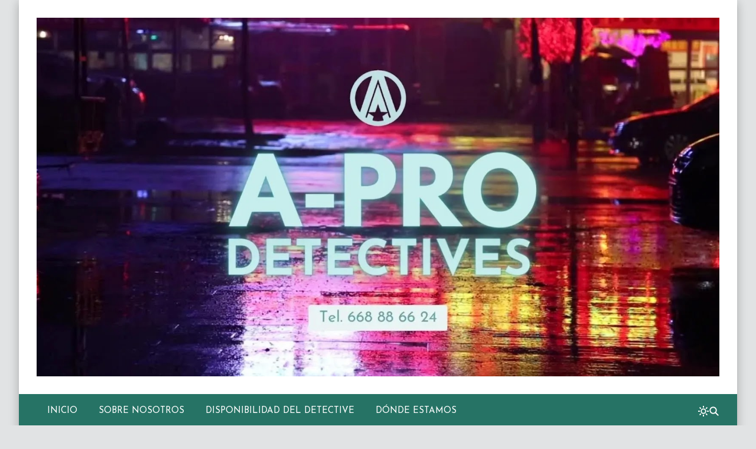

--- FILE ---
content_type: text/html; charset=UTF-8
request_url: https://www.agencia.pro/search/label/Detectives
body_size: 23705
content:
<!DOCTYPE html>
<html dir='ltr' lang='es'>
<head>
<script>//<![CDATA[
(()=>{
window.addEventListener("DOMContentLoaded", ()=>{
const url = new URL(window.location.href);
const m = url.searchParams.get('m');
if (m) {
url.searchParams.delete('m')
window.history.replaceState({}, '', url)
}
});
})();
//]]></script>
<title>Detective privado de Tarragona | A-pro detectives privados</title>
<meta charset='UTF-8'/>
<meta content='width=device-width,initial-scale=1' name='viewport'/>
<link href='https://www.agencia.pro/favicon.ico' rel='icon' type='image/x-icon'/>
<meta content='A-pro detectives privados es un despacho oficial de detectives fundado en Tarragona dedicado a encontrar pruebas para juicios dirigido por Berto Burcet' name='description'/>
<link href='https://www.agencia.pro/search/label/Detectives' rel='canonical'/>
<meta content='https://www.agencia.pro/search/label/Detectives' property='og:url'/>
<meta content='https://www.agencia.pro/search/label/Detectives' name='twitter:url'/>
<meta content='noindex,follow' name='robots'/>
<meta content='article' property='og:type'/>
<meta content='Detective privado de Tarragona | A-pro detectives privados' property='og:title'/>
<meta content='A-pro detectives privados es un despacho oficial de detectives fundado en Tarragona dedicado a encontrar pruebas para juicios dirigido por Berto Burcet' property='og:description'/>
<meta content='https://blogger.googleusercontent.com/img/b/R29vZ2xl/AVvXsEgMzFmKAz0x-NEZwrZBvZKorNmBpKxQuKEipRYErpEUzWVxsP4Zc87sGDHxlLFg46iU8zW91lfVmNpNJl6sUOuyq0pVTz-uKXUm5rTnZ1RWteWFi1cFXfgtnVmn_PtN68HlGM3zh8TrZRlBJgWkEOZJ8TmGUh6klSc1be7wsdnqAO0brHTw0Jwf3Kz9R4oq/w1200-h630-p-k-no-nu/logotipo%20a-pro%20tarragona.png' property='og:image'/>
<meta content='https://blogger.googleusercontent.com/img/b/R29vZ2xl/AVvXsEgMzFmKAz0x-NEZwrZBvZKorNmBpKxQuKEipRYErpEUzWVxsP4Zc87sGDHxlLFg46iU8zW91lfVmNpNJl6sUOuyq0pVTz-uKXUm5rTnZ1RWteWFi1cFXfgtnVmn_PtN68HlGM3zh8TrZRlBJgWkEOZJ8TmGUh6klSc1be7wsdnqAO0brHTw0Jwf3Kz9R4oq/w1200-h630-p-k-no-nu/logotipo%20a-pro%20tarragona.png' name='twitter:image'/>
<meta content='1200' property='og:image:width'/>
<meta content='630' property='og:image:height'/>
<meta content='summary_large_image' name='twitter:card'/>
<meta content='A-pro detectives privados es un despacho oficial de detectives fundado en Tarragona dedicado a encontrar pruebas para juicios dirigido por Berto Burcet' name='twitter:description'/>
<meta content='light dark' name='color-scheme'/>
<link crossorigin='anonymous' href='https://cdn.jsdelivr.net/' rel='preconnect'/>
<link href='https://cdn.jsdelivr.net/' rel='dns-prefetch'/>
<link crossorigin='anonymous' href='https://fonts.gstatic.com/' rel='preconnect'/>
<link href='https://fonts.gstatic.com/' rel='dns-prefetch'/>
<script>/*<![CDATA[*/!function(){let e=document.documentElement,t=localStorage.getItem("theme")||(e.dataset.theme??"system");("system"===t&&matchMedia("(prefers-color-scheme: dark)").matches||"dark"===t)&&(e.dataset.theme="dark",document.querySelector('meta[name="color-scheme"]').content="dark")}();/*]]>*/
                </script>
<style type='text/css'>@font-face{font-family:'Josefin Sans';font-style:normal;font-weight:400;font-display:swap;src:url(//fonts.gstatic.com/s/josefinsans/v34/Qw3PZQNVED7rKGKxtqIqX5E-AVSJrOCfjY46_DjQbMlhLybpUVzEEaq2.woff2)format('woff2');unicode-range:U+0102-0103,U+0110-0111,U+0128-0129,U+0168-0169,U+01A0-01A1,U+01AF-01B0,U+0300-0301,U+0303-0304,U+0308-0309,U+0323,U+0329,U+1EA0-1EF9,U+20AB;}@font-face{font-family:'Josefin Sans';font-style:normal;font-weight:400;font-display:swap;src:url(//fonts.gstatic.com/s/josefinsans/v34/Qw3PZQNVED7rKGKxtqIqX5E-AVSJrOCfjY46_DjQbMhhLybpUVzEEaq2.woff2)format('woff2');unicode-range:U+0100-02BA,U+02BD-02C5,U+02C7-02CC,U+02CE-02D7,U+02DD-02FF,U+0304,U+0308,U+0329,U+1D00-1DBF,U+1E00-1E9F,U+1EF2-1EFF,U+2020,U+20A0-20AB,U+20AD-20C0,U+2113,U+2C60-2C7F,U+A720-A7FF;}@font-face{font-family:'Josefin Sans';font-style:normal;font-weight:400;font-display:swap;src:url(//fonts.gstatic.com/s/josefinsans/v34/Qw3PZQNVED7rKGKxtqIqX5E-AVSJrOCfjY46_DjQbMZhLybpUVzEEQ.woff2)format('woff2');unicode-range:U+0000-00FF,U+0131,U+0152-0153,U+02BB-02BC,U+02C6,U+02DA,U+02DC,U+0304,U+0308,U+0329,U+2000-206F,U+20AC,U+2122,U+2191,U+2193,U+2212,U+2215,U+FEFF,U+FFFD;}</style>
<style>/*<![CDATA[*/@font-face{font-family:Roboto;font-style:normal;font-weight:300;font-display:swap;src:url(https://fonts.gstatic.com/s/roboto/v30/KFOlCnqEu92Fr1MmSU5fCRc4EsA.woff2) format('woff2');unicode-range:U+0460-052F,U+1C80-1C88,U+20B4,U+2DE0-2DFF,U+A640-A69F,U+FE2E-FE2F}@font-face{font-family:Roboto;font-style:normal;font-weight:300;font-display:swap;src:url(https://fonts.gstatic.com/s/roboto/v30/KFOlCnqEu92Fr1MmSU5fABc4EsA.woff2) format('woff2');unicode-range:U+0301,U+0400-045F,U+0490-0491,U+04B0-04B1,U+2116}@font-face{font-family:Roboto;font-style:normal;font-weight:300;font-display:swap;src:url(https://fonts.gstatic.com/s/roboto/v30/KFOlCnqEu92Fr1MmSU5fCBc4EsA.woff2) format('woff2');unicode-range:U+1F00-1FFF}@font-face{font-family:Roboto;font-style:normal;font-weight:300;font-display:swap;src:url(https://fonts.gstatic.com/s/roboto/v30/KFOlCnqEu92Fr1MmSU5fBxc4EsA.woff2) format('woff2');unicode-range:U+0370-03FF}@font-face{font-family:Roboto;font-style:normal;font-weight:300;font-display:swap;src:url(https://fonts.gstatic.com/s/roboto/v30/KFOlCnqEu92Fr1MmSU5fCxc4EsA.woff2) format('woff2');unicode-range:U+0102-0103,U+0110-0111,U+0128-0129,U+0168-0169,U+01A0-01A1,U+01AF-01B0,U+1EA0-1EF9,U+20AB}@font-face{font-family:Roboto;font-style:normal;font-weight:300;font-display:swap;src:url(https://fonts.gstatic.com/s/roboto/v30/KFOlCnqEu92Fr1MmSU5fChc4EsA.woff2) format('woff2');unicode-range:U+0100-024F,U+0259,U+1E00-1EFF,U+2020,U+20A0-20AB,U+20AD-20CF,U+2113,U+2C60-2C7F,U+A720-A7FF}@font-face{font-family:Roboto;font-style:normal;font-weight:300;font-display:swap;src:url(https://fonts.gstatic.com/s/roboto/v30/KFOlCnqEu92Fr1MmSU5fBBc4.woff2) format('woff2');unicode-range:U+0000-00FF,U+0131,U+0152-0153,U+02BB-02BC,U+02C6,U+02DA,U+02DC,U+2000-206F,U+2074,U+20AC,U+2122,U+2191,U+2193,U+2212,U+2215,U+FEFF,U+FFFD}@font-face{font-family:Roboto;font-style:normal;font-weight:400;font-display:swap;src:url(https://fonts.gstatic.com/s/roboto/v30/KFOmCnqEu92Fr1Mu72xKOzY.woff2) format('woff2');unicode-range:U+0460-052F,U+1C80-1C88,U+20B4,U+2DE0-2DFF,U+A640-A69F,U+FE2E-FE2F}@font-face{font-family:Roboto;font-style:normal;font-weight:400;font-display:swap;src:url(https://fonts.gstatic.com/s/roboto/v30/KFOmCnqEu92Fr1Mu5mxKOzY.woff2) format('woff2');unicode-range:U+0301,U+0400-045F,U+0490-0491,U+04B0-04B1,U+2116}@font-face{font-family:Roboto;font-style:normal;font-weight:400;font-display:swap;src:url(https://fonts.gstatic.com/s/roboto/v30/KFOmCnqEu92Fr1Mu7mxKOzY.woff2) format('woff2');unicode-range:U+1F00-1FFF}@font-face{font-family:Roboto;font-style:normal;font-weight:400;font-display:swap;src:url(https://fonts.gstatic.com/s/roboto/v30/KFOmCnqEu92Fr1Mu4WxKOzY.woff2) format('woff2');unicode-range:U+0370-03FF}@font-face{font-family:Roboto;font-style:normal;font-weight:400;font-display:swap;src:url(https://fonts.gstatic.com/s/roboto/v30/KFOmCnqEu92Fr1Mu7WxKOzY.woff2) format('woff2');unicode-range:U+0102-0103,U+0110-0111,U+0128-0129,U+0168-0169,U+01A0-01A1,U+01AF-01B0,U+1EA0-1EF9,U+20AB}@font-face{font-family:Roboto;font-style:normal;font-weight:400;font-display:swap;src:url(https://fonts.gstatic.com/s/roboto/v30/KFOmCnqEu92Fr1Mu7GxKOzY.woff2) format('woff2');unicode-range:U+0100-024F,U+0259,U+1E00-1EFF,U+2020,U+20A0-20AB,U+20AD-20CF,U+2113,U+2C60-2C7F,U+A720-A7FF}@font-face{font-family:Roboto;font-style:normal;font-weight:400;font-display:swap;src:url(https://fonts.gstatic.com/s/roboto/v30/KFOmCnqEu92Fr1Mu4mxK.woff2) format('woff2');unicode-range:U+0000-00FF,U+0131,U+0152-0153,U+02BB-02BC,U+02C6,U+02DA,U+02DC,U+2000-206F,U+2074,U+20AC,U+2122,U+2191,U+2193,U+2212,U+2215,U+FEFF,U+FFFD}@font-face{font-family:Roboto;font-style:normal;font-weight:500;font-display:swap;src:url(https://fonts.gstatic.com/s/roboto/v30/KFOlCnqEu92Fr1MmEU9fCRc4EsA.woff2) format('woff2');unicode-range:U+0460-052F,U+1C80-1C88,U+20B4,U+2DE0-2DFF,U+A640-A69F,U+FE2E-FE2F}@font-face{font-family:Roboto;font-style:normal;font-weight:500;font-display:swap;src:url(https://fonts.gstatic.com/s/roboto/v30/KFOlCnqEu92Fr1MmEU9fABc4EsA.woff2) format('woff2');unicode-range:U+0301,U+0400-045F,U+0490-0491,U+04B0-04B1,U+2116}@font-face{font-family:Roboto;font-style:normal;font-weight:500;font-display:swap;src:url(https://fonts.gstatic.com/s/roboto/v30/KFOlCnqEu92Fr1MmEU9fCBc4EsA.woff2) format('woff2');unicode-range:U+1F00-1FFF}@font-face{font-family:Roboto;font-style:normal;font-weight:500;font-display:swap;src:url(https://fonts.gstatic.com/s/roboto/v30/KFOlCnqEu92Fr1MmEU9fBxc4EsA.woff2) format('woff2');unicode-range:U+0370-03FF}@font-face{font-family:Roboto;font-style:normal;font-weight:500;font-display:swap;src:url(https://fonts.gstatic.com/s/roboto/v30/KFOlCnqEu92Fr1MmEU9fCxc4EsA.woff2) format('woff2');unicode-range:U+0102-0103,U+0110-0111,U+0128-0129,U+0168-0169,U+01A0-01A1,U+01AF-01B0,U+1EA0-1EF9,U+20AB}@font-face{font-family:Roboto;font-style:normal;font-weight:500;font-display:swap;src:url(https://fonts.gstatic.com/s/roboto/v30/KFOlCnqEu92Fr1MmEU9fChc4EsA.woff2) format('woff2');unicode-range:U+0100-024F,U+0259,U+1E00-1EFF,U+2020,U+20A0-20AB,U+20AD-20CF,U+2113,U+2C60-2C7F,U+A720-A7FF}@font-face{font-family:Roboto;font-style:normal;font-weight:500;font-display:swap;src:url(https://fonts.gstatic.com/s/roboto/v30/KFOlCnqEu92Fr1MmEU9fBBc4.woff2) format('woff2');unicode-range:U+0000-00FF,U+0131,U+0152-0153,U+02BB-02BC,U+02C6,U+02DA,U+02DC,U+2000-206F,U+2074,U+20AC,U+2122,U+2191,U+2193,U+2212,U+2215,U+FEFF,U+FFFD}/*]]>*/
                </style>
<style>/*<![CDATA[*/
 *,::after,::before{box-sizing:border-box}html{line-height:1.5;-webkit-text-size-adjust:100%;-webkit-font-smoothing:antialiased}body,html{height:100%}*{margin:0}iframe{border-width:0}hr{border-style:solid;border-width:1px 0 0;color:inherit;height:0;overflow:visible}a{color:inherit;text-decoration:none}h1,h2,h3,h4,h5,h6{font-size:inherit;font-weight:inherit;overflow-wrap:break-word}p{overflow-wrap:break-word}address{font-style:normal;line-height:inherit}strong{font-weight:bolder}small{font-size:80%}button,input,textarea{padding:0;border-width:0;font-size:100%;font-family:inherit;line-height:inherit;color:inherit}textarea{resize:vertical}button{text-transform:none}[type=button],[type=submit],button{-webkit-appearance:button;background-color:transparent;display:inline-block;vertical-align:middle}[type=button]:not(:disabled),[type=submit]:not(:disabled),button:not(:disabled){cursor:pointer}[type=search]{-webkit-appearance:textfield;outline-offset:-2px}::-webkit-search-decoration{-webkit-appearance:none}::-webkit-inner-spin-button{height:auto}::-webkit-file-upload-button{-webkit-appearance:button;font:inherit}summary{display:list-item}[hidden]{display:none}ol,ul{list-style:none;padding:0}table{border-collapse:collapse;max-width:100%}tbody,td,th,thead,tr{border-width:0;text-align:inherit}img,svg,video{height:auto}iframe,img,svg,video{display:block;max-width:100%}audio,video{width:100%}.cols-1{grid-template-columns:repeat(1,minmax(0,1fr))}.cols-2{grid-template-columns:repeat(2,minmax(0,1fr))}.cols-3{grid-template-columns:repeat(3,minmax(0,1fr))}.cols-6{grid-template-columns:repeat(6,minmax(0,1fr))}.cols-auto-fill{grid-template-columns:repeat(auto-fill,minmax(min(100%,var(--ws-cols-min,16rem)),1fr))}.cols-auto-fit{grid-template-columns:repeat(auto-fit,minmax(min(100%,var(--ws-cols-min,16rem)),1fr))}.col-2{grid-column:span 2/span 2}.col-6{grid-column:span 6/span 6}.col-full{grid-column:1/-1}.flow-row-dense{grid-auto-flow:row dense}.group-x{display:flex}.group-x>:not(:last-child){border-top-right-radius:0;border-bottom-right-radius:0}.group-x>:not(:first-child){border-top-left-radius:0;border-bottom-left-radius:0;border-left:0}.modal{position:fixed;top:0;left:0;right:0;bottom:0;overflow-y:auto;overflow-x:hidden;z-index:1030}.nav{display:flex;flex-wrap:wrap}.nav-item{position:relative}.nav-link{display:block}.nav-subnav{white-space:nowrap;position:absolute;z-index:1010;left:0;top:100%}.nav-subnav .nav-subnav{left:100%;top:0}.navbar-toggle{display:var(--ws-nav-toggle)}.navbar .nav{flex-direction:var(--ws-nav-direction,column)}.navbar .nav-subnav{position:var(--ws-nav-subnav,static)}.ratio{display:block;position:relative;width:100%}.ratio::before{content:"";display:block;padding-top:calc(var(--ws-ratio-y,9)/ var(--ws-ratio-x,16) * 100%)}.ratio-21\:9{--ws-ratio-x:21;--ws-ratio-y:9}.ratio-16\:9{--ws-ratio-x:16;--ws-ratio-y:9}.ratio-4\:3{--ws-ratio-x:4;--ws-ratio-y:3}.ratio-1\:1{--ws-ratio-x:1;--ws-ratio-y:1}.ratio-1\:2{--ws-ratio-x:1;--ws-ratio-y:2}.ratio-2\:3{--ws-ratio-x:2;--ws-ratio-y:3}.ratio-5\:7{--ws-ratio-x:5;--ws-ratio-y:7}.truncate{overflow:hidden;text-overflow:ellipsis;white-space:nowrap}.truncate-line{display:-webkit-box;-webkit-line-clamp:var(--ws-line-clamp,3);-webkit-box-orient:vertical;overflow:hidden}.cursor-pointer{cursor:pointer}.g-\.25{gap:.25rem}.g-\.5{gap:.5rem}.g-1{gap:1rem}.g-1\.5{gap:1.5rem}.gx-\.75{column-gap:.75rem}.gx-1{column-gap:1rem}.relative{position:relative}.absolute{position:absolute}.fixed{position:fixed}.t-0{top:0}.t-2{top:2rem}.b-0{bottom:0}.r-0{right:0}.r-2{right:2rem}.r-1\/1{right:100%}.xy-0{top:0;right:0;bottom:0;left:0}.x-0{right:0;left:0}.y-0{top:0;bottom:0}.z-10{z-index:10}.w-1\/1{width:100%}.w-1\/2{width:50%}.w-1\/4{width:25%}.h-1\/1{height:100%}.mx-\.75{margin-right:.75rem;margin-left:.75rem}.mx-auto{margin-right:auto;margin-left:auto}.mt-\.25{margin-top:.25rem}.mt-1{margin-top:1rem}.gt\:mt-1\.25>*{margin-top:1.25rem}.mt-1\.5{margin-top:1.5rem}.mt-2{margin-top:2rem}.mb-\.5{margin-bottom:.5rem}.gt\:mb-1>*,.mb-1{margin-bottom:1rem}.mb-1\.25{margin-bottom:1.25rem}.p-1{padding:1rem}.p-1\.25{padding:1.25rem}.px-1\.25{padding-right:1.25rem;padding-left:1.25rem}.px-2{padding-right:2rem;padding-left:2rem}.gt\:py-\.25>*{padding-top:.25rem;padding-bottom:.25rem}.py-1{padding-top:1rem;padding-bottom:1rem}.py-2{padding-top:2rem;padding-bottom:2rem}.pt-1\.25{padding-top:1.25rem}.pt-2{padding-top:2rem}.pr-5{padding-right:5rem}.pb-1{padding-bottom:1rem}.pb-1\.25{padding-bottom:1.25rem}.pb-1\.75{padding-bottom:1.75rem}.pb-2{padding-bottom:2rem}.pb-4\.5{padding-bottom:4.5rem}.pl-\.5{padding-left:.5rem}.pl-1{padding-left:1rem}.pl-1\.5{padding-left:1.5rem}.sx-1\.25>*+*{margin-left:1.25rem}.sy-\.25>*+*{margin-top:.25rem}.sy-\.5>*+*{margin-top:.5rem}.sy-1>*+*{margin-top:1rem}.sy-1\.5>*+*{margin-top:1.5rem}.rounded-pill{border-radius:9999px}.none{display:none}.block{display:block}.flex,.gt\:flex>*{display:flex}.inline-flex{display:inline-flex}.grid{display:grid}.table{display:table}.flex-1{flex:1 1 0%}.flex-auto{flex:1 1 auto}.flex-none{flex:none}.flex-wrap{flex-wrap:wrap}.flex-column{flex-direction:column}.justify-center{justify-content:center}.justify-between{justify-content:space-between}.items-start{align-items:flex-start}.items-center{align-items:center}.content-start{align-content:flex-start}.self-center{align-self:center}.text-left{text-align:left}.text-right{text-align:right}.text-center{text-align:center}.text-justify{text-align:justify}.lowercase{text-transform:lowercase}.uppercase{text-transform:uppercase}.capitalize{text-transform:capitalize}.fw-400{font-weight:400}.fw-500{font-weight:500}.fw-700{font-weight:700}.fs-1{font-size:2.5rem}.fs-2{font-size:2rem}.fs-3{font-size:1.5rem}.fs-4{font-size:1.25rem}.fs-5{font-size:1.125rem}.fs-6{font-size:1rem}.fs-7{font-size:.875rem}.fs-8{font-size:.75rem}.pre{white-space:pre}.object-cover{object-fit:cover}.o-hidden{overflow:hidden}.ox-auto{overflow-x:auto}.events-none{pointer-events:none}.invisible{visibility:hidden}.ms-auto{-webkit-margin-start:auto;margin-inline-start:auto}.me-\.5{-webkit-margin-end:.5rem;margin-inline-end:.5rem}.me-1{-webkit-margin-end:1rem;margin-inline-end:1rem}.me-1\.25{-webkit-margin-end:1.25rem;margin-inline-end:1.25rem}@media (min-width:576px){.s\:block{display:block}.s\:fs-4{font-size:1.25rem}.s\:fs-6{font-size:1rem}}@media (min-width:768px){.m\:cols-2{grid-template-columns:repeat(2,minmax(0,1fr))}.m\:col-1{grid-column:span 1/span 1}.m\:row-1{grid-row:span 1/span 1}.m\:ratio-4\:3{--ws-ratio-x:4;--ws-ratio-y:3}.m\:w-1\/2{width:50%}.m\:mb-\.5{margin-bottom:.5rem}.m\:p-1\.75{padding:1.75rem}.m\:p-2{padding:2rem}.m\:px-1\.75{padding-right:1.75rem;padding-left:1.75rem}.m\:inline{display:inline}.m\:flex{display:flex}.m\:fs-1{font-size:2.5rem}.m\:fs-2{font-size:2rem}.m\:fs-3{font-size:1.5rem}.m\:fs-4{font-size:1.25rem}.m\:me-\.5{-webkit-margin-end:.5rem;margin-inline-end:.5rem}}@media (min-width:992px){.l\:cols-3{grid-template-columns:repeat(3,minmax(0,1fr))}.l\:navbar-expand{--ws-nav-toggle:none;--ws-nav-direction:row;--ws-nav-subnav:absolute}.l\:g-1{gap:1rem}.l\:px-2{padding-right:2rem;padding-left:2rem}.l\:py-0{padding-top:0;padding-bottom:0}.l\:flex-row{flex-direction:row}.l\:fs-3{font-size:1.5rem}.l\:ms-auto{-webkit-margin-start:auto;margin-inline-start:auto}}:root{--color-mark:#fbd89d;--inverse:#fff;--black:#090909;--btn-bg:rgb(0 0 0 / 5%);--btn-bg-hover:rgb(0 0 0 / 10%);--btn-color:var(--color-text);--gradient-mask:linear-gradient(transparent,var(--bg-overlay));--font-monospace:SFMono-Regular,Menlo,Monaco,Consolas,"Liberation Mono","Courier New",monospace;--font-oswald:"Oswald",sans-serif;--font-roboto:Roboto,Helvetica,Arial,sans-serif;--duration:.3s;--news-duration:4s;--space-primary:1rem;--space-secondary:2px;--form-padding:.75rem 1rem;--bg-mask:rgb(0 0 0 / 50%);--bg-overlay:rgba(0 0 0 / 90%);--body-lh:1.5;--shadow-small:0 2px 2px rgb(0 0 0 / 20%);--shadow-medium:0 2px 5px 0 rgb(0 0 0 / 5%),0 1px 10px 0 rgb(0 0 0 / 10%),0 2px 4px -1px rgb(0 0 0 / 15%);--shadow-large:0 8px 17px 2px rgb(0 0 0 / 10%),0 3px 14px 2px rgb(0 0 0 / 10%),0 5px 5px -3px rgb(0 0 0 / 20%);--info:#0d8b94;--info-bg:#e7f7f8;--success:#1b9e4b;--success-bg:#e9f9ef;--danger:#bf3636;--danger-bg:#fdecec;--warning:#c47e09;--warning-bg:#fef5e7}[data-theme=dark]{--btn-bg:rgb(255 255 255 / 6.5%);--btn-bg-hover:rgb(255 255 255 / 10%);--info:hsl(184deg 84% 20%);--info-bg:hsl(184deg 55% 70%);--success:hsl(142deg 71% 20%);--success-bg:hsl(143deg 57% 70%);--danger:hsl(0deg 56% 20%);--danger-bg:hsl(0deg 81% 70%);--warning:hsl(38deg 91% 20%);--warning-bg:hsl(37deg 92% 70%)}:where(:not(.blog-full) > .content){--carousel-items-l:3;--carousel-items-xl:3;--carousel-items-xxl:3}html:not([data-theme=dark]) .theme-toggle .i-moon,html[data-theme=dark] .theme-toggle .i-sun{display:none}body{font-family:var(--font-secondary);min-height:100%;overflow-x:hidden;overflow-y:auto;background:var(--body-bg);background-size:cover;background-color:var(--body-color);word-break:break-word;-webkit-hyphens:auto;hyphens:auto}body.preload *{transition:none!important}::selection{background-color:var(--user-selection)}a{transition-property:color;transition-duration:var(--duration)}b,strong{color:var(--color-title);font-weight:500}summary{cursor:pointer}mark{background-color:var(--color-mark)}iframe{color-scheme:auto}[data-theme=dark] iframe[src*="disqus.com"]{color-scheme:light}.has-cover:not(.post-banner)::before,.has-cover>:where(img,video),.mask::after{top:0;left:0;width:100%;height:100%;position:absolute}.container{max-width:var(--container);margin-left:auto;margin-right:auto}.mask::after{content:"";opacity:0}.mask:hover::after{opacity:.5}.template-content{box-shadow:var(--shadow-large);min-height:100vh}.blog{grid-template-areas:var(--areas-mobile, "content" "sidebar");grid-template-columns:100%}.blog-content{max-width:var(--blog-width)}.blog-shop{--sidebar-width:400px}.blog-reverse{--areas:"sidebar content"}.content{grid-area:content}.sidebar{grid-area:sidebar}.fit-image{object-fit:cover;position:absolute;top:50%;left:50%;width:100%;min-height:100%;transform:translate(-50%,-50%)}.skel{--skel-lh:1.3125rem}.skel-item{background-color:var(--bg-inset);color:transparent}.skel-line{padding-bottom:var(--skel-lh)}.skel-text{padding-bottom:calc(var(--skel-lh) * var(--ws-line-clamp))}[data-bjs=template]{display:none!important}.toc:not(.toc-loaded){display:inline-flex;align-items:center;column-gap:var(--btn-gap,.5rem);padding:var(--btn-padding,var(--form-padding));cursor:pointer}.toc:not(.toc-loaded)::before{content:"+"}.toc:not(.toc-loaded)::after{content:var(--toc-text)}.btn,.has-icon,.nav-link{display:inline-flex;align-items:center;column-gap:var(--btn-gap,.5rem)}.btn{background-color:var(--btn-bg);color:var(--btn-color);padding:var(--btn-padding,var(--form-padding));transition-property:background-color,box-shadow,color;transition-duration:var(--duration);line-height:1.5;flex-wrap:wrap;cursor:pointer}.btn:hover{--btn-bg:var(--btn-bg-hover)}.btn-full{width:100%;justify-content:center}.btn-outline{background:0 0;box-shadow:0 0 0 2px var(--btn-bg,var(--bg-default)) inset}.btn-outline.btn-primary{color:var(--btn-bg)}.btn-primary{--btn-bg:var(--primary);--btn-color:var(--inverse)}.btn-primary:hover{--btn-bg:var(--secondary)}.form-control{width:100%;background-color:var(--input-bg,var(--bg-default));padding:var(--input-padding,var(--form-padding));color:var(--input-color,var(--color-text));display:block}.form-control:focus{outline:0}.form-control::placeholder{color:var(--input-color)}.form-text{padding:var(--form-padding);color:var(--inverse);background-color:var(--primary)}.form-text i{width:1em;text-align:center}.form-big{height:16rem}.form-label{margin-bottom:.75rem;font-size:.875rem;display:block}.form-check{display:flex;align-items:center}.form-check input:where([type=checkbox],[type=radio]){width:1.25rem;height:1.25rem;background-color:var(--input-bg,var(--bg-default));transition:background-color var(--duration);-webkit-appearance:none;appearance:none;cursor:pointer;-webkit-margin-end:.75rem;margin-inline-end:.75rem;flex:none}.form-check input:where([type=checkbox],[type=radio]):checked{background-color:var(--primary)}.form-section .form-check+.form-check{margin-top:.5rem}.color-link,.color-link\:hover:hover{color:var(--color-link)}.color-primary{color:var(--primary)}.color-secondary{color:var(--secondary)}.color-inverse{color:var(--inverse)}.color-title{color:var(--color-title)}.color-text{color:var(--color-text)}.bg-template{background-color:var(--bg-template)}.bg-default{background-color:var(--bg-default)}.bg-inset{background-color:var(--bg-inset)}.bg-overlay{background-color:var(--bg-overlay)}.bg-black{background-color:var(--black)}.bg-gradient-mask{background:var(--gradient-mask)}.font-primary{font-family:var(--font-primary)}.font-secondary{font-family:var(--font-secondary)}.alert{background-color:var(--alert-bg,var(--bg-default));color:var(--alert-color,var(--color-text))}.alert:not(.alert-not-padding){padding:var(--alert-padding,1.5rem)}.alert *{color:var(--alert-color,var(--color-text))}.alert a[href]{color:var(--alert-color,var(--color-text));font-weight:400;text-decoration:underline}.alert-info{--alert-color:var(--info);--alert-bg:var(--info-bg)}.alert-success{--alert-color:var(--success);--alert-bg:var(--success-bg)}.alert-danger{--alert-color:var(--danger);--alert-bg:var(--danger-bg)}.alert-warning{--alert-color:var(--warning);--alert-bg:var(--warning-bg)}.alert-close{float:right;padding-left:.75rem}.callout{background-color:var(--bg-default);color:var(--color-text);padding:2rem;display:flex;gap:1.5rem;align-items:flex-start}.callout img{margin:0}.callout>:not(.callout-content){flex:none}@media (max-width:575px){.template{overflow:hidden}.callout{flex-direction:column}}#cookieChoiceInfo{opacity:0}.b\:skin-g1{gap:var(--space-primary)}.b\:skin-g2{gap:var(--space-secondary)}.b\:skin-p{padding:var(--space-primary)}.b\:skin-py{padding-top:var(--space-primary);padding-bottom:var(--space-primary)}.b\:skin-px{-webkit-padding-start:var(--space-primary);padding-inline-start:var(--space-primary);-webkit-padding-end:var(--space-primary);padding-inline-end:var(--space-primary)}.b\:skin-m{margin:var(--space-primary)}.b\:skin-my{margin-top:var(--space-primary);margin-bottom:var(--space-primary)}.b\:skin-mx{-webkit-margin-start:var(--space-primary);margin-inline-start:var(--space-primary);-webkit-margin-end:var(--space-primary);margin-inline-end:var(--space-primary)}.b\:skin-sy>*+*{margin-top:var(--space-primary)}.b\:skin-sx>*+*{-webkit-margin-start:var(--space-primary);margin-inline-start:var(--space-primary)}.modal:not(.is-active){display:none}.modal-scrollbar-measure{position:absolute;top:-9999px;width:50px;height:50px;overflow:scroll}.lead{font-size:1.25rem;font-weight:300}.drop-cap:first-letter,.has-drop-cap:first-letter{font-weight:500;font-size:6em;line-height:1;margin-right:1.25rem;text-transform:uppercase;float:left;color:var(--color-title)}.display-1{font-size:5rem}.display-2{font-size:4.5rem}.display-3{font-size:4rem}.display-4{font-size:3.5rem}.display-5{font-size:3rem}.display-6{font-size:2.5rem}.has-cover{display:flex;align-items:center;justify-content:center;aspect-ratio:var(--cover-aspect-ratio,16/9);width:100%;height:auto}.has-cover figcaption{position:relative;padding:2.5rem;z-index:10;font-family:var(--font-primary);color:var(--inverse);font-weight:500;font-size:clamp(1.25rem, 5vw, 2rem);margin:0}.has-cover>:where(img,video){object-fit:cover}.has-cover:not(.post-banner)::before{content:"";background-color:var(--bg-mask);display:block;z-index:10}.align-image-left,.alignleft{float:left;clear:left;margin-right:var(--align-margin,1rem);margin-top:.5rem}.align-image-right,.alignright{float:right;clear:right;margin-left:var(--align-margin,1rem);margin-top:.5rem}.aligncenter{margin-left:auto;margin-right:auto;display:table}.i{width:var(--svg-size,18px);height:var(--svg-size,18px);stroke:currentColor;stroke-width:var(--svg-stroke,2);stroke-linecap:round;stroke-linejoin:round;fill:none}.i-xs{--svg-size:14px}.i-s{--svg-size:16px}.i-m{--svg-size:20px}.i-l{--svg-size:24px}.i-xl{--svg-size:28px}.i-xxl{--svg-size:32px}.i-bold{--svg-stroke:2.5}.carousel{--carousel-items:var(--carousel-items-xs,1);--carousel-gap:var(--space-secondary)}@media (min-width:576px){.skel{--skel-lh:1.5rem}.carousel{--carousel-items:var(--carousel-items-s,2)}}@media (min-width:768px){.carousel{--carousel-items:var(--carousel-items-m,3)}.gallery-sparse:not([data-bjs=template]):nth-of-type(3n+1){grid-column:span 2/span 2;--ws-ratio-x:16;--ws-ratio-y:9}}@media (min-width:992px){.blog{grid-template-areas:var(--areas, "content sidebar");grid-template-columns:minmax(0,1fr) var(--sidebar-width)}.blog-reverse{grid-template-columns:var(--sidebar-width) minmax(0,1fr)}.has-sticky-last .sidebar{height:100%}.has-sticky .sidebar,.has-sticky-last .sidebar .widget:last-child,.is-sticky{position:sticky;top:var(--space-primary)}.carousel{--carousel-items:var(--carousel-items-l,4)}}@media (min-width:1200px){.carousel{--carousel-items:var(--carousel-items-xl,4)}}@media (min-width:1400px){.carousel{--carousel-items:var(--carousel-items-xxl,4)}}.carousel-featured{margin-bottom:var(--carousel-gap,0);gap:var(--carousel-gap,0)}.carousel-content{margin-right:calc(var(--carousel-gap,0px) * -1)}.carousel-content:not(.flickity-enabled){display:flex}.carousel-cell{width:calc(100 / var(--carousel-items,1) * 1% - var(--carousel-gap,0px));margin-right:var(--carousel-gap,0);flex-shrink:0;-webkit-backface-visibility:hidden;backface-visibility:hidden}.widget-title{background-color:var(--bg-default)}.widget-name{color:var(--inverse);font-family:var(--font-primary);line-height:inherit;font-size:15px;font-weight:500;padding:.75rem 1rem;background-color:var(--primary)}.widget-name[href]{transition:background-color var(--duration)}.widget-name[href]:hover{background-color:var(--secondary)}.name-more::before{content:var(--more-text)}.latest-image{width:45px;height:45px}.latest-snippet{--ws-line-clamp:2}.populars-image{width:60px;height:60px}.labels-trigger:not(:checked)+.labels :where(.is-hidden,.i-minus){display:none}.labels-trigger:checked+.labels :where(.i-plus){display:none}.labels-link.is-here{--btn-bg:var(--primary);--btn-color:var(--inverse);--num-color:var(--inverse)}.labels-num{color:var(--num-color,var(--color-text))}.labels-link.is-hidden,.labels-trigger:checked+.labels>label{--frame-ty:1rem;animation:frames var(--duration) var(--d,0s) both}.filter-type{--ws-cols-min:8rem;--input-bg:var(--bg-inset)}.filter-list{--ws-cols-min:10rem;--frame-ty:-1rem;box-shadow:var(--shadow-large);overflow-y:auto;max-height:250px;background-color:var(--bg-template);transform-origin:top center;top:100%;animation:frames var(--duration) both}.filter-list:not(.is-active){display:none}.hierarchy-list{-webkit-border-start:2px solid var(--bg-inset);border-inline-start:2px solid var(--bg-inset);-webkit-padding-start:1rem;padding-inline-start:1rem}.nav-right{color:var(--nav-color)}.nav-item{transition:background-color var(--duration)}.nav-item[data-item]:hover>.nav-link{--toggle-rotate:135deg}@media (max-width:991px){.blog-reverse-mobile{--areas-mobile:"sidebar" "content"}.nav-item:not(.is-active)>.nav-subnav{display:none}.nav{--nav-padding:1rem 2rem}.nav-show{overflow-y:auto;background-color:var(--nav-bg);position:fixed;min-width:240px;z-index:1010;transition-property:transform,box-shadow;transition-duration:var(--duration)}.nav-show.is-active{transform:translateX(100%);box-shadow:var(--shadow-large)}.nav-item[data-item]>.nav-link::after{display:none}}.nav-link{color:var(--nav-color);font:var(--nav-font);font-weight:500;line-height:inherit;--btn-gap:.75rem;transition:background-color var(--duration);padding:var(--nav-padding,1.125rem);-webkit-font-smoothing:subpixel-antialiased;will-change:transform;width:100%;height:100%}.nav button[data-toggle]{padding:var(--nav-padding,1.125rem);display:inline-flex;align-items:center;position:absolute;top:0;right:0;height:3.375rem}.nav button[data-toggle]::after,.nav-item[data-item]>.nav-link::after{content:"";border:2px solid;width:8px;height:8px;color:var(--nav-color);transform:rotate(var(--toggle-rotate,45deg)) translateZ(0);transition:transform var(--duration)}.nav-item[data-item]>.nav-link::after{margin-left:auto}.navbar-toggle{color:var(--nav-color)}.header{--alert-padding:.75rem var(--space-primary);background-color:var(--header-bg)}.header-navbar{background-color:var(--nav-bg);width:100%;z-index:1010}.header-links{background-color:var(--nav-secondary-bg)}.header-link{color:var(--nav-secondary-color)}.header-link.is-ective,.header-link:hover{color:var(--color-link)}.logo-name{color:var(--logo-color);font:var(--logo-font);font-weight:500;line-height:inherit}.logo-descripcion{color:var(--description-color);font:var(--description-font);font-weight:500;line-height:inherit}.breaking,.breaking-content{height:var(--news-height)}.breaking-item{line-height:var(--news-height)}.gallery{overflow:hidden}.gallery::after{background-color:var(--primary);transition:opacity var(--duration)}.gallery-time{opacity:.75}.gallery-content{background-image:var(--gradient-mask);text-shadow:var(--shadow-small);color:var(--inverse);position:absolute;left:0;right:0;bottom:0;text-align:center;z-index:10;padding:1rem}@media (min-width:992px){.nav button[data-toggle],.nav-item:not(:hover)>.nav-subnav{display:none}.gallery-content{padding:1.5rem}}.card{position:relative;background:var(--bg-default)}.card-image::after{background-color:var(--accent,var(--primary));transition:opacity var(--duration)}.card-title{color:var(--color-title)}.card-title:hover{color:var(--color-link)}.card-ftag{display:flex;flex-direction:column;align-items:flex-start}@media (max-width:575px){.card-row .card-ftag,.card-row .card-meta,.card-row .card-snippet{display:none}}.card-info{--color-title:var(--inverse);--color-link:var(--inverse);text-shadow:var(--shadow-small);background-image:var(--gradient-mask);color:var(--inverse)}.ftag{line-height:1;background-color:var(--accent,var(--primary));color:var(--inverse);transition:background-color var(--duration);padding:.75rem 1rem}.ftag:hover{background-color:var(--accent,var(--secondary))}.author-avatar{width:30px;height:30px}.inner-image{width:65px;height:65px}.meta-item[href]:hover{color:var(--color-link)}[dir=rtl] .breaking-arrow,[dir=rtl] .i-angles-left,[dir=rtl] .i-angles-right,[dir=rtl] .i-arrow-left,[dir=rtl] .i-arrow-right,[dir=rtl] .i-arrow-right-long{transform:rotate(180deg)}hr{display:block;border:none;margin:0;clear:both}hr:not([class]){border-bottom:2px solid var(--bg-inset)}.hr-dotted{border-bottom:2px dotted var(--bg-inset)}.hr-dashed{border-bottom:2px dashed var(--bg-inset)}.hr-double{border-bottom:6px double var(--bg-inset)}.hr-line{height:2px;background:linear-gradient(to right,transparent,var(--bg-inset),transparent)}.hr-repeat{height:10px;background-image:repeating-linear-gradient(135deg,transparent,transparent 5px,var(--bg-inset) 5px,var(--bg-inset) 10px)}.hr-square{height:10px;background-image:repeating-linear-gradient(90deg,transparent,transparent 10px,var(--bg-inset) 10px,var(--bg-inset) 20px)}.hr-shadow{height:2.5rem;overflow:hidden;margin-bottom:0}.hr-shadow::before{content:"";display:block;height:100%;width:75%;transform:translateY(-100%);border-radius:60rem/5rem;margin:auto;box-shadow:var(--shadow-large)}textarea.form-control{min-height:3.125rem}textarea.form-control::-webkit-resizer{display:none}.form-check input[type=checkbox]:checked{background-image:url("data:image/svg+xml,%3csvg xmlns='http://www.w3.org/2000/svg' viewBox='0 0 20 20'%3e%3cpath fill='none' stroke='%23fff' stroke-width='3' d='M6 10l3 3l6-6'/%3e%3c/svg%3e")}.form-check input[type=radio]{border-radius:10rem}.form-check input[type=radio]:checked{background-image:url("data:image/svg+xml,%3csvg xmlns='http://www.w3.org/2000/svg' viewBox='-4 -4 8 8'%3e%3ccircle r='2' fill='%23fff'/%3e%3c/svg%3e")}.spoiler summary::before{font-size:21px;line-height:1;content:"+";font-weight:300}.spoiler[open]>summary{margin-bottom:var(--ui-spacer,1.5rem)}.spoiler[open]>summary::before{content:"−"}.accordion details{margin:0}.accordion summary{width:100%}.accordion summary::after{font-size:21px;line-height:1;content:"+";font-weight:300;margin-left:auto}.accordion-item{padding:var(--form-padding)}.tab-header+.tab-content{margin-top:var(--ui-spacer,1.5rem)}.tab-header{word-break:normal;display:flex;overflow-x:auto;background-color:var(--bg-default);box-shadow:inset 0 -2px 0 var(--bg-inset)}.tab-header>*{--btn-padding:1rem 1.5rem;--btn-bg:transparent;--btn-bg-hover:transparent;font-size:.875rem;font-weight:500;margin-bottom:0}.tab-header>.is-active{box-shadow:inset 0 -2px 0 var(--primary)}.tab-panel:not(.is-active){display:none}@keyframes loading{0%,100%{transform:translateY(-.25rem)}50%{transform:translateY(.25rem)}}.loading{--svg-size:2.5rem}.loading circle{transform:translateY(-.25rem);animation:loading 2s var(--delay,0s) infinite}.loading circle:nth-child(2){--delay:.2s}.loading circle:nth-child(3){--delay:.4s}.is-active>.bjs-number{--btn-bg:var(--primary);--btn-color:var(--primary)}@keyframes ticker{to{transform:translateY(-100%)}}@keyframes tickerItem{0%,95%{transform:translateY(0);opacity:1}to{transform:translateY(-.5rem);opacity:0}}@keyframes tickerItems{0%{transform:translateY(.5rem);opacity:0}5%,95%{transform:translateY(0);opacity:1}to{transform:translateY(-.5rem);opacity:0}}.breaking{--news-state:running}.breaking-content:hover{--news-state:paused}.breaking-items{animation:ticker infinite calc(var(--news-items) * var(--news-duration)) steps(var(--news-items)) var(--news-state)}.breaking-item{animation:tickerItem var(--news-duration) var(--news-state) linear,tickerItems infinite var(--news-duration) var(--news-duration) var(--news-state) linear}@media (prefers-reduced-motion:reduce){.breaking-item{animation-name:none}}.modal{animation:frames var(--duration) both}.modal [data-dialog]{--frame-ty:3rem;animation:frames var(--duration) var(--duration) both}@media (min-width:576px){.modal [data-dialog]{--frame-ty:-3rem}}@media (prefers-reduced-motion:reduce){.modal,.modal [data-dialog]{animation-name:none}}.modal-dialog{box-shadow:var(--shadow-large);min-width:min(425px,100%)}@media (max-width:991px){.nav>.is-active>.nav-link{background-color:var(--primary)}.nav-item[data-section]>.nav-subnav{display:none}}.nav>*>.nav-subnav{--frame-ty:-1rem;min-width:100%;transform-origin:top center}@media (min-width:992px){.nav>:hover>.nav-link{background-color:var(--primary)}.nav>*>.nav-subnav{--nav-padding:.875rem 1.125rem}.nav-subnav .nav-subnav{--frame-ty:0;--frame-tx:-1rem}[dir=rtl] .nav-subnav .nav-subnav{--frame-tx:1rem}}.nav-item[data-section]{position:static}.nav-item[data-section]>.nav-subnav{background-color:var(--subnav-bg);padding:var(--space-primary);white-space:initial;text-transform:initial}.nav-subnav{background-color:var(--primary);animation:frames var(--duration) both;transform-origin:top left;box-shadow:var(--shadow-medium);-webkit-backface-visibility:hidden;backface-visibility:hidden}@media (prefers-reduced-motion:reduce){.nav-subnav{animation-name:none}}.nav-subnav>.nav-item:hover{background-color:rgba(255,255,255,.1)}.nav-search{--search-color:var(--inverse)}.nav-search-input{outline:0;color:var(--search-color);background-color:transparent;border-bottom:2px solid var(--search-color)}.nav-search-input::placeholder{color:var(--search-color)}.tts-loaded .theme-toggle[aria-label=system]::before{content:var(--system-text)}.tts-loaded .theme-toggle[aria-label=light]::before{content:var(--light-text)}.tts-loaded .theme-toggle[aria-label=dark]::before{content:var(--dark-text)}.flickity-enabled:focus{outline:0}.flickity-enabled:focus .is-draggable{-webkit-user-select:none;user-select:none}.flickity-enabled:focus .is-draggable .is-pointer-down{cursor:grabbing}.flickity-enabled:hover .flickity-button{opacity:1}.flickity-viewport{overflow:hidden;position:relative;height:100%}.flickity-slider{position:absolute;width:100%;height:100%}.flickity-button{position:absolute;background-color:rgba(255,255,255,.25);top:0;bottom:0;opacity:0;color:var(--bg-mask);padding:.75rem;transition-property:background-color,opacity;transition-duration:var(--duration)}.flickity-button.previous{left:0}.flickity-button.next{right:0}.flickity-button:hover{background-color:rgba(255,255,255,.75)}.flickity-button:focus{outline:0}.flickity-button:disabled{opacity:.3;pointer-events:none}.flickity-button-icon{fill:currentColor;width:16px}#cookieChoiceInfo{--frame-ty:2rem;animation:1s forwards frames;background-color:transparent;bottom:var(--space-primary);top:initial;line-height:inherit;font-family:var(--font-secondary);display:flex;justify-content:center;padding:0}#cookieChoiceInfo *{margin:0;max-width:initial;font-size:1rem}#cookieChoiceInfo .cookie-choices-inner{background-color:var(--cookie-bg);box-shadow:var(--shadow-large);display:flex;align-items:center;gap:1.5rem;padding:1.75rem;max-width:calc(var(--container) - var(--space-primary) * 2);justify-content:center}@media (max-width:767px){#cookieChoiceInfo{bottom:0}#cookieChoiceInfo .cookie-choices-inner{flex-direction:column}}#cookieChoiceInfo .cookie-choices-text{text-align:start;color:var(--cookie-color)}#cookieChoiceInfo .cookie-choices-buttons{display:flex;gap:1rem;align-items:center}#cookieChoiceInfo .cookie-choices-buttons *{text-transform:initial;font-weight:initial}#cookieChoiceInfo .cookie-choices-buttons :first-child{color:var(--color-text)}#cookieChoiceDismiss{padding:var(--btn-padding,var(--form-padding));box-shadow:0 0 0 2px var(--cookie-btn,var(--primary)) inset;color:var(--cookie-btn,var(--primary));transition-property:box-shadow,color;transition-duration:var(--duration)}#cookieChoiceDismiss:hover{--cookie-btn:var(--secondary)}.hljs-copy{position:absolute;top:0;right:0;padding:.75rem;background-color:var(--bg-inset)}.tts-loaded .hljs-copy::before{content:var(--copy-text)}.tts-loaded .hljs-copy.copied::before{content:var(--copied-text)}.hljs-comment,.hljs-meta{color:var(--code-color-comment)}.hljs-emphasis,.hljs-quote,.hljs-string,.hljs-strong,.hljs-template-variable,.hljs-variable{color:var(--code-color-string)}.hljs-keyword,.hljs-selector-tag,.hljs-type{color:var(--code-color-selector)}.hljs-attribute,.hljs-bullet,.hljs-literal,.hljs-symbol{color:var(--code-color-property)}.hljs-tag{color:var(--code-color-tag)}.hljs-name,.hljs-section{color:var(--code-color-tag-name)}.hljs-attr,.hljs-selector-attr,.hljs-selector-class,.hljs-selector-id,.hljs-selector-pseudo,.hljs-title{color:var(--code-color-attr)}.footer{background-color:var(--footer-bg)}@media (min-width:992px){.footer-copyright{-webkit-margin-start:auto;margin-inline-start:auto}}.footer-copyright a{color:var(--color-title)}.footer-copyright a:hover{color:var(--color-link)}.footer-lower{background-color:var(--footer-lower-bg)}.lower-link{color:var(--footer-links-color)}@media (max-width:575px){.lower-link{padding:.75rem 1rem;width:100%;background-color:var(--bg-mask)}}@keyframes frames{from{transform:scale(var(--frame-scale,1)) translate(var(--frame-tx,0),var(--frame-ty,0));opacity:var(--frame-opacity, 0)}to{transform:scale(1) translate(0);opacity:1}}.toc{background-color:var(--btn-bg);color:var(--btn-color);display:inline-block}.toc input:not(:checked)+::before{content:"+"}.toc input:not(:checked)+*+*{display:none}.toc-list{list-style:none;padding:0;counter-reset:coffee}.toc-list .toc-list{-webkit-padding-start:1.25rem;padding-inline-start:1.25rem}.toc-item{counter-increment:coffee}.toc-item::before{content:counters(coffee, ".") ".";font-weight:500;-webkit-padding-end:0.75rem;padding-inline-end:0.75rem}.toc-toggle{display:inline-flex;align-items:center;column-gap:var(--btn-gap,.5rem);padding:var(--btn-padding,var(--form-padding));cursor:pointer}.toc-toggle::before{font-size:21px;line-height:1;content:"−";font-weight:300}.toc-toggle::after{content:var(--toc-text)}.toc-content{padding:var(--btn-padding,var(--form-padding));flex-direction:column;display:flex;border-top:2px solid var(--bg-inset)}.comment-toggle:not(:checked)+* .comment{display:none;cursor:pointer}.comment-cancel:not(.is-active){display:none}.comment-no-links a{pointer-events:none;font-size:0}.comment-no-links a:before{content:var(--hidden-links-text);font-size:1rem;opacity:.5}@media (max-width:767px){.comment-avatar{float:left;width:45px}.comments-replies{padding-left:1.5rem;border-left:2px solid var(--bg-inset)}}.comments-replies .comment{animation:frames var(--duration) forwards;--frame-opacity:0;--frame-ty:1rem}[dir=rtl] .nav-subnav{right:0;left:auto}[dir=rtl] .nav button[data-toggle]{left:0;right:auto}[dir=rtl] .nav-show{left:100%;right:auto}@media (max-width:991px){[dir=rtl] .nav-show.is-active{transform:translateX(-100%)}}/*]]>*/
              </style>
<script defer='defer' src='https://cdn.jsdelivr.net/gh/zkreations/bison@5/themes/assets/js/bison.min.js'></script>
<script>// <![CDATA[
// Cortesía de JGMateran => https://github.com/JGMateran
window.addEventListener('DOMContentLoaded', () => {
  const loadScript = (src) => new Promise((resolve, reject) => {
    let script = document.createElement('script');
    script.src = src; script.onload = resolve; script.onerror = reject;
    document.head.appendChild(script);
  })
  document.querySelector('[data-bjs]') && loadScript('https://cdn.jsdelivr.net/npm/@zkreations/bjs@1/dist/js/blogger.min.js')
  // ]]>
    .then(() => {
      const options = {
        homepage: 'https://www.agencia.pro/',
        locale: 'es',
        image: '[data-uri]',
        avatarImage: 'https://lh3.googleusercontent.com/a/default-user=s50',
        authorUrl: 'https://blogger.com',
        snippet: '300',
        empty: "<div class='alert col-full'>No se ha encontrado ningún resultado</div>",
        avatarSize: 'w30-h30-p-k-no-nu-rw-l80-e30',
        pageClass: 'btn btn-outline',
        labels: {
          filter: ("true").split(",").map(l => l.trim()),
          length: 1,
          prefixClass: "ftag ftag-",
          containerClass: "card-ftag absolute t-0 z-10 pt-2 fw-500 capitalize",
        },
      };
    //- 
    //- 
    //- 
    //- 
     })
  .catch(console.error)
});
                </script>
<style>ins.adsbygoogle[data-ad-status=unfilled], .header .google-auto-placed { display: none !important }</style>
<style id='page-skin-1' type='text/css'><!--
Admin
=====================
<Variable name="a.tools" description="Admin tools" type="string"/>
<Variable name="a.access" description="Accessibility mode" type="string"/>
<Variable name="a.edit" description="Shortcut edit post" type="string"/>
<Variable name="a.jumpLink" description="JumpLink alert" type="string"/>
Default
=====================
<Variable name="d.favicon" description="HD favicon" type="string"/>
<Variable name="d.ogImage" description="og:imagen" type="string"/>
<Variable name="d.image" description="Imagen" type="string"/>
<Variable name="d.avatar" description="Avatar" type="string"/>
<Variable name="d.profileUrl" description="Author url" type="string"/>
General
=====================
<Variable name="g.scheme" description="Scheme by default" type="string"/>
<Variable name="g.toggleScheme" description="Show toggle scheme" type="string"/>
<Variable name="g.modalSearch" description="Enable modal search" type="string"/>
<Variable name="g.formspree" description="Form ID" type="string"/>
Comentarios
=====================
<Variable name="c.depth" description="Replies level" type="string"/>
<Variable name="c.newer" description="New comments first" type="string"/>
<Variable name="c.formFirst" description="Form first" type="string"/>
<Variable name="c.filter" description="Enable link filter" type="string"/>
<Variable name="c.disqus" description="Disqus shortname" type="string"/>
<Variable name="c.disqusOnClick" description="Click and load Disqus" type="string"/>
Cards
=====================
<Variable name="e.type" description="Card type" type="string"/>
<Variable name="e.snippet" description="Show Snippet" type="string"/>
<Variable name="e.meta" description="Show Meta" type="string"/>
<Variable name="e.colsMin" description="Min column width" type="string"/>
<Variable name="e.truncate" description="Amount of text" type="string"/>
<Variable name="e.lineClamp" description="Number of lines" type="string"/>
<Variable name="e.ratio" description="Default cover ratio" type="string"/>
<Variable name="e.claRatio" description="Classic cover ratio" type="string"/>
<Variable name="e.gaRatio" description="Gallery cover ratio" type="string"/>
<Variable name="e.ytThumbnail" description="Posts YouTube thumbnail" type="string"/>
<Variable name="e.definedTags" description="Feature Tags" type="string"/>
Post
=====================
<Variable name="p.shareOn" description="Share on" type="string"/>
<Variable name="p.pagination" description="Pagination in post" type="string"/>
<Variable name="p.template" description="Default post template" type="string"/>
<Variable name="p.innerContent" description="Internal content every" type="string"/>
<Variable name="p.highlight" description="Enable highlight.js" type="string"/>
<Variable name="p.autoToc" description="Enable auto TOC" type="string"/>
<Variable name="p.tocHeading" description="Headings for TOC" type="string"/>
<Variable name="p.related" description="Enable related post" type="string"/>
<Variable name="p.relShuffle" description="Randomness level" type="string"/>
<Variable name="p.relCols" description="Min related width" type="string"/>
<Variable name="p.ads" description="Include post ads" type="string"/>
Funciones
=====================
<Variable name="f.sidebarIn" description="Show sidebar" type="string"/>
<Variable name="f.postSidebar" description="Custom post sidebar" type="string"/>
<Variable name="f.pageSidebar" description="Custom page sidebar" type="string"/>
<Variable name="f.stickySidebar" description="Sticky sidebar" type="string"/>
<Variable name="f.swap" description="Swap blog and sidebar" type="string"/>
<Variable name="f.filter" description="Enable search filters" type="string"/>
<Variable name="f.more" description="Show more button" type="string"/>
<Variable name="f.pagination" description="Navigation type" type="string"/>
<Variable name="f.cleanXml" description="Clean blogger XML" type="string"/>
<Variable name="f.imageParams" description="Custom image parameters" type="string"/>
<Variable name="f.cloudflare" description="SSL/TLS by Cloudflare" type="string"/>
<Variable name="f.notDefer" description="Exclude from Lazy Loading" type="string"/>
Textos
=====================
<Variable name="t.authorbadge" description="Author badge" type="string"/>
<Variable name="t.toc" description="Toc " type="string"/>
<Variable name="t.more" description="More" type="string"/>
<Variable name="t.copy" description="Copy" type="string"/>
<Variable name="t.copied" description="Copied" type="string"/>
<Variable name="t.system" description="System" type="string"/>
<Variable name="t.light" description="Light" type="string"/>
<Variable name="t.dark" description="Dark" type="string"/>
<Variable name="t.subject" description="Subject" type="string"/>
<Variable name="t.recent" description="Recent posts" type="string"/>
<Variable name="t.related" description="Related posts" type="string"/>
<Variable name="t.reply" description="Reply" type="string"/>
<Variable name="t.replies" description="Replies" type="string"/>
<Variable name="t.hiddenLink" description="Hidden Link" type="string"/>
<Variable name="t.filtered" description="Filtered Links" type="string"/>
<Variable name="t.missingJumpLink" description="Missing JumpLink" type="string"/>
<Variable name="t.searching" description="Searching" type="string"/>
<Variable name="t.filter" description="Search filter" type="string"/>
<Variable name="t.filterBtn" description="Filter button" type="string"/>
<Variable name="t.filterSelect" description="Filter Select" type="string"/>
<Variable name="t.next" description="Next" type="string"/>
<Variable name="t.prev" description="Prev" type="string"/>
Personalizar
=====================
<Variable name="keycolor" description="keycolor" type="color" default="#2196f3"/>
<Variable name="body.background" description="Background" type="background" default="$(color) none repeat scroll top center" color="#e1e3e4"/>
<Group description="Accents">
<Variable name="accent.primary" description="Action color" type="color" default="#10aeb9"/>
<Variable name="accent.secondary" description="Alternate Color" type="color" default="#0a686f"/>
</Group>
<Group description="Font">
<Variable name="blog.logo.font" description="Blog Title Font" type="font" default="32px var(--font-primary)"/>
<Variable name="blog.desc.font" description="Blog Description Font" type="font" default="14px var(--font-secondary)"/>
<Variable name="blog.nav.font" description="Page list font" type="font" default="15px var(--font-primary)"/>
<Variable name="font.primary" description="Title Font" type="font" default="normal normal 10px var(--font-oswald)"/>
<Variable name="body.text.font" description="Content font" type="font" default="normal normal 10px var(--font-roboto)"/>
</Group>
<Group description="Widths">
<Variable name="width.container" description="Content width" type="length" default="1216px" min="900px" max="2000px"/>
<Variable name="width.sidebar" description="Sidebar width" type="length" default="340px" min="200px" max="500px"/>
<Variable name="width.post" description="Post width (stream)" type="length" default="800px" min="600px" max="800px"/>
<Variable name="height.breaking" description="Breaking news" type="length" default="46px" min="46px" max="100px"/>
<Variable name="spacing.primary" description="Primary spacing" type="length" default="30px" min="0px" max="50px"/>
<Variable name="spacing.secondary" description="Secondary spacing" type="length" default="2px" min="0px" max="50px"/>
<Variable name="tg.blocks" description="Typography block space " type="length" default="24px" min="0px" max="50px"/>
<Variable name="tg.headings" description="Typography headings space " type="length" default="24px" min="0px" max="50px"/>
<Variable name="tg.inline" description="Typography inline space " type="length" default="8px" min="0px" max="50px"/>
</Group>
<Group description="Light mode">
<Variable name="body.background.color" description="Body background color" type="color" default="#e4e4e7"/>
<Variable name="light.bg.template" description="Main Background Color" type="color" default="#fff"/>
<Variable name="light.bg.default" description="Background color (Bottom)" type="color" default="#f2f2f2"/>
<Variable name="light.bg.inset" description="Background color (Top)" type="color" default="#e6e6e6"/>
<Variable name="light.color.title" description="Title color" type="color" default="#404040"/>
<Variable name="light.color.text" description="Content color" type="color" default="#808080"/>
<Variable name="light.header.bg" description="Header Background" type="color" default="#fff"/>
<Variable name="light.logo.color" description="Blog Title Color" type="color" default="#262626"/>
<Variable name="light.desc.color" description="Blog Description Color" type="color" default="#808080"/>
<Variable name="light.nav.bg" description="Nav Background" type="color" default="#1c1c1c"/>
<Variable name="light.nav.color" description="Nav Color" type="color" default="#fff"/>
<Variable name="light.nav.subnav" description="Nav Subnav Background" type="color" default="#090909"/>
<Variable name="light.nav.secondary.bg" description="Nav Secondary Background" type="color" default="transparent"/>
<Variable name="light.nav.secondary.color" description="Nav Secondary Color" type="color" default="#404040"/>
<Variable name="light.footer.bg" description="Footer Gadget Background" type="color" default="#090909"/>
<Variable name="light.footer.lower.bg" description="Footer Background" type="color" default="#1c1c1c"/>
<Variable name="light.footer.links.color" description="Footer Links" type="color" default="#fff"/>
<Variable name="light.cookie.bg" description="Cookie Background" type="color" default="#fff"/>
<Variable name="light.cookie.color" description="Cookie Color" type="color" default="#3f3f46"/>
</Group>
<Group description="Dark mode">
<Variable name="dark.body.color" description="Body background color" type="color" default="#000000"/>
<Variable name="dark.bg.template" description="Main Background Color" type="color" default="#101010"/>
<Variable name="dark.bg.default" description="Background color (Bottom)" type="color" default="#161717"/>
<Variable name="dark.bg.inset" description="Background color (Top)" type="color" default="#282a2a"/>
<Variable name="dark.color.title" description="Title color" type="color" default="#fff"/>
<Variable name="dark.color.text" description="Content color" type="color" default="#8f8f98"/>
<Variable name="dark.header.bg" description="Header Background" type="color" default="#101010"/>
<Variable name="dark.logo.color" description="Blog Title Color" type="color" default="#fff"/>
<Variable name="dark.desc.color" description="Blog Description Color" type="color" default="#8f8f98"/>
<Variable name="dark.nav.bg" description="Nav Background" type="color" default="#202222"/>
<Variable name="dark.nav.color" description="Nav Color" type="color" default="#fff"/>
<Variable name="dark.nav.subnav" description="Nav Subnav Background" type="color" default="#090909"/>
<Variable name="dark.nav.secondary.bg" description="Nav Secondary Background" type="color" default="transparent"/>
<Variable name="dark.nav.secondary.color" description="Nav Secondary Color" type="color" default="#fff"/>
<Variable name="dark.footer.widgets" description="Footer Gadget Background" type="color" default="#090909"/>
<Variable name="dark.footer.bg" description="Footer Background" type="color" default="#202222"/>
<Variable name="dark.footer.color" description="Footer Links" type="color" default="#fff"/>
<Variable name="dark.cookie.bg" description="Cookie Background" type="color" default="#000"/>
<Variable name="dark.cookie.color" description="Cookie Color" type="color" default="#fff"/>
</Group>
Formulario de comentarios
=====================
<Variable name="posts.text.color" description="Content color" type="color" default="#666" hideEditor="true"/>
<Variable name="posts.link.color" description="posts.link.color" type="string"/>
<Variable name="posts.text.font" description="posts.text.font" type="string"/>
<Variable name="posts.background.color" description="posts.background.color" type="string"/>
<Variable name="posts.title.color" description="posts.title.color" type="string"/>
<Variable name="body.link.color" description="body.link.color" type="string"/>
Constantes (No hagas cambios, puedes romper la plantilla!)
=====================
<Variable name="q.social" description="q.social" type="string"/>
*/
/*! skin.css */
:where(.item-control){ display: none }
:root {
--primary: #267365;
--secondary: #000000;
--color-link: #267365;
--user-selection: #26736533;
--body-color: #e1e3e4;
--body-bg: #e1e3e4 url(none) repeat scroll top left;
--font-primary: Josefin Sans;
--font-secondary: var(--font-roboto);
--logo-font: normal normal 14px Josefin Sans;
--description-font: normal normal 14px Josefin Sans;
--nav-font: normal normal 15px Josefin Sans;
--bg-template: #ffffff;
--bg-default: #efefef;
--bg-inset: #e3e3e3;
--color-title: #757575;
--color-text: #757575;
--header-bg: #ffffff;
--logo-color: #757575;
--description-color: #757575;
--nav-bg: #267365;
--nav-color: #ffffff;
--subnav-bg: #267365;
--nav-secondary-bg: #267365;
--nav-secondary-color: #267365;
--footer-bg: #267365;
--footer-lower-bg: #267365;
--footer-links-color: #ffffff;
--cookie-bg: #ffffff;
--cookie-color: #267365;
--news-height: 46px;
--container: 1216px;
--blog-width: 800px;
--sidebar-width: 340px;
--more-text: "Más";
--system-text: "Sistema";
--light-text: "Claro";
--dark-text: "Oscuro";
--copy-text: "Copiar";
--copied-text: "Copiado!";
--hidden-links-text: "[ Enlace oculto ]";
--toc-text: "Tabla de contenido";
--ws-line-clamp: 2;
--code-color-comment: #969896;
--code-color-string: #0e3166;
--code-color-selector: #7c4bd8;
--code-color-property: #0086b3;
--code-color-tag: #333333;
--code-color-tag-name: #63a35c;
--code-color-attr: #7c4bd8;
}
@media (min-width: 576px) {
:root {
--space-primary: 30px;
--space-secondary: 2px;
--tg-gallery-spacer: 2px;
--tg-spacer: 24px;
--tg-inline-spacer: 8px;
--tg-headings-spacer: 24px;
}
}
[data-theme=dark] {
--body-color: #000000;
--bg-template: #000000;
--bg-default: #000000;
--bg-inset: #000000;
--color-title: #ffffff;
--color-text: #FFFFFF;
--header-bg: #000000;
--logo-color: #ffffff;
--description-color: #FFFFFF;
--nav-bg: #000000;
--nav-color: #ffffff;
--subnav-bg: #000000;
--nav-secondary-bg: #000000;
--nav-secondary-color: #ffffff;
--footer-bg: #000000;
--footer-lower-bg: #000000;
--footer-links-color: #ffffff;
--cookie-bg: #000000;
--cookie-color: #ffffff;
--code-color-comment: #3f5768;
--code-color-string: #5582bb;
--code-color-selector: #489cc9;
--code-color-property: #8dbac9;
--code-color-tag: #5c6670;
--code-color-tag-name: #4baeb9;
--code-color-attr: #58849e;
}
.items {
--ws-cols-min: 16rem;
}
.items-related {
--ws-cols-min: 18rem;
}
/*
=> YOUR CUSTOM CSS STARTS HERE
*/

--></style>
<meta name='google-adsense-platform-account' content='ca-host-pub-1556223355139109'/>
<meta name='google-adsense-platform-domain' content='blogspot.com'/>

<script async src="https://pagead2.googlesyndication.com/pagead/js/adsbygoogle.js?client=ca-pub-2941054329082486&host=ca-host-pub-1556223355139109" crossorigin="anonymous"></script>

<!-- data-ad-client=ca-pub-2941054329082486 -->

<link rel="stylesheet" href="https://fonts.googleapis.com/css2?display=swap&family=Josefin+Sans"></head>
<body class='color-text preload is-items is-label is-search'>
<div class='none section' id='tools'>
</div>
<div class='template fs-7 l:px-2'>
<div class='template-content flex flex-column container layout-accessibility'>
<header class='header layout-section'>
<div class='section' id='header'><div class='header-wrapper b:skin-p'>
<div class='header-logo'>
<a href='https://www.agencia.pro/'><img alt='Detective privado de Tarragona | A-pro detectives privados' class='logo-image' height='840' src='https://blogger.googleusercontent.com/img/a/AVvXsEjNCyERgxQRm8niTezU1CtC5aq_RPpB6tbyLQTMKnBO-BPjEegXMn1nF8yKn4eKcZyVsAiFCtX8AQu_GXuuCvMHXgT8UKbLK1dxTmlRbuWAXYog9sQbe4uODaTHTkCWcLmK_QmRiN-MtSH-0W6yh12Az7g6mXl_xobbbuBkT-BtRG47kPN2rFCxZhWp_cN6=s1600' width='1600'/></a>
</div>
</div><div class='header-navbar'>
<div class='navbar relative flex l:navbar-expand l:py-0 py-1 b:skin-px'>
<button aria-label='Menu' class='navbar-toggle' data-target='nav-PageList51' data-wjs='outside'>
<svg class='i i-bars' viewBox='0 0 24 24'>
<path d='M3 6h18M3 12h18M3 18h18'></path>
</svg>
</button>
<div class='nav-show l:py-0 py-2 y-0 r-1/1' id='nav-PageList51'>
<ul class='nav uppercase' data-outside='true' data-wjs='accordion'>
<li class="nav-item" ><a class='nav-link' href='https://www.agencia.pro/'>Inicio</a>
</li>
<li class="nav-item" ><a class='nav-link' href='https://www.agencia.pro/p/sobre-nosotros.html'>Sobre nosotros</a>
</li>
<li class="nav-item" ><a class='nav-link' href='https://www.agencia.pro/p/disponibilidad-del-detective.html'>Disponibilidad del detective</a>
</li>
<li class="nav-item" ><a class='nav-link' href='https://g.page/detectives'>Dónde estamos</a>
</li>
</ul>
</div>
<div class='nav-right i-bold ms-auto flex flex-none gx-.75'>
<button class='theme-toggle capitalize' data-tts='down'>
<svg class='i i-moon' viewBox='0 0 24 24'>
<path d='M21 14a9 9 0 1 1-9-11 7 7 0 0 0 9 11z'></path>
</svg>
<svg class='i i-sun' viewBox='0 0 24 24'>
<circle cx='12' cy='12' r='5'></circle><path d='M12 1v2m0 18v2M4.2 4.2l1.4 1.4m12.8 12.8 1.4 1.4M1 12h2m18 0h2M4.2 19.8l1.4-1.4M18.4 5.6l1.4-1.4'></path>
</svg>
</button>
<button aria-label='Buscar' data-target='#search' data-tts='down' data-wjs='modal'>
<svg class='i i-search' viewBox='0 0 24 24'>
<circle cx='10' cy='10' r='7'></circle><path d='m15 15 6 6'></path>
</svg>
</button>
</div>
</div>
</div><div class='header-breaking bg-default'>
<div class='breaking flex items-center b:skin-px'>
<svg class='i i-fire breaking-icon flex-none' viewBox='0 0 24 24'>
<path d='M6 9.7a8 8 0 1 0 10.4-1.4Q16 12 12 13q3-6-2-12 0 5-4 8.7'></path>
</svg>
<svg class='i i-angle-right breaking-arrow mx-.75 flex-none' viewBox='0 0 24 24'>
<path d='m9 18 6-6-6-6'></path>
</svg>
<div class='breaking-content relative truncate'>
<div class='breaking-items flex flex-column' style='--news-items:10'>
<a class='color-link:hover breaking-item truncate' href='https://www.agencia.pro/2024/01/tipos-de-bajas-laborales-fraudulentas.html' tabindex='-1'>
Tipos de bajas laborales fraudulentas</a><a class='color-link:hover breaking-item truncate' href='https://www.agencia.pro/2024/09/cuanto-gana-un-detective-privado-en.html' tabindex='-1'>
&#191;Cuánto gana un detective privado en España? Desglosando costes y tarifas</a><a class='color-link:hover breaking-item truncate' href='https://www.agencia.pro/2024/01/detective-privado-en-tortosa.html' tabindex='-1'>
Detective privado en Tortosa</a><a class='color-link:hover breaking-item truncate' href='https://www.agencia.pro/2024/01/detective-privado-en-torredembarra.html' tabindex='-1'>
Detective privado en Torredembarra</a><a class='color-link:hover breaking-item truncate' href='https://www.agencia.pro/2024/01/detectives-para-particulares.html' tabindex='-1'>
Detectives para particulares</a><a class='color-link:hover breaking-item truncate' href='https://www.agencia.pro/2024/01/el-delito-de-alzamiento-de-bienes-es.html' tabindex='-1'>
El delito de alzamiento de bienes</a><a class='color-link:hover breaking-item truncate' href='https://www.agencia.pro/2024/04/detectives-en-catllar-y-pallaresos.html' tabindex='-1'>
Detectives en El Catllar y Els Pallaresos</a><a class='color-link:hover breaking-item truncate' href='https://www.agencia.pro/2024/01/actitudes-de-una-persona-infiel.html' tabindex='-1'>
Actitudes de una persona infiel</a><a class='color-link:hover breaking-item truncate' href='https://www.agencia.pro/2024/01/detective-privado-en-vilaseca.html' tabindex='-1'>
Detective investigador privado, Vilaseca</a><a class='color-link:hover breaking-item truncate' href='https://www.agencia.pro/2024/01/detective-privado-en-reus.html' tabindex='-1'>
Detective e investigador privado en Reus</a>
</div>
</div>
</div>
</div><div class='widget b:skin-sy HTML'>
<div class='widget-content'><script type="application/ld+json">
{
  "@context": "https://schema.org",
  "@type": "ProfessionalService",
  "@id": "https://www.agencia.cat/#organization",
  "additionalType": "http://www.productontology.org/id/Detective",
  "name": "A-pro detectives privados",
  "alternateName": "A-pro",
  "url": "https://www.agencia.pro/",
  "logo": "https://user-images.strikinglycdn.com/res/hrscywv4p/image/upload/c_limit,fl_lossy,h_9000,w_1200,f_auto,q_auto/128285/219594_398109.png",
  "image": "https://custom-images.strikinglycdn.com/res/hrscywv4p/image/upload/c_limit,fl_lossy,h_9000,w_1200,f_auto,q_auto/128285/219594_398109.png",
  "description": "Expertos en investigación privada y servicios de detectives para empresas y particulares. Especialistas en fraude laboral e infidelidades con servicio en Tarragona y Barcelona.",
  "founder": {
    "@type": "Person",
    "@id": "https://www.agencia.cat/#person/berto-burcet",
    "name": "Berto Burcet",
    "url": "https://www.agencia.pro/p/sobre-nosotros.html",
    "jobTitle": "Detective privado",
    "sameAs": [
      "https://www.instagram.com/aprodetectives",
      "https://www.linkedin.com/in/detective"
    ]
  },
  "foundingDate": "2011",
  "telephone": "+34668886624",
  "email": "info@agencia.pro",
  "priceRange": "$$$$",
  "currenciesAccepted": "EUR",
  "address": {
    "@type": "PostalAddress",
    "streetAddress": "Calle Marqués de Mulhacén 38, Planta Baja A, Local 2",
    "addressLocality": "Barcelona",
    "postalCode": "08034",
    "addressCountry": "ES"
  },
  "geo": {
    "@type": "GeoCoordinates",
    "latitude": 41.394134,
    "longitude": 2.115258
  },
  "areaServed": [
    {
      "@type": "AdministrativeArea",
      "name": "Tarragona"
    },
    {
      "@type": "AdministrativeArea",
      "name": "Barcelona"
    },
    {
      "@type": "Country",
      "name": "Spain"
    }
  ],
  "openingHoursSpecification": {
    "@type": "OpeningHoursSpecification",
    "dayOfWeek": [
      "Monday", "Tuesday", "Wednesday", "Thursday", "Friday", "Saturday", "Sunday"
    ],
    "opens": "09:00",
    "closes": "20:00"
  },
  "sameAs": [
    "https://instagram.com/aprodetectives",
    "https://www.facebook.com/aprodetectives",
    "https://www.linkedin.com/company/detectives",
    "https://www.twitter.com/aprodetectives",
    "https://www.youtube.com/@aprodetectives"
  ],
  "knowsAbout": [
    "Investigación corporativa",
    "Bajas laborales fingidas",
    "Infidelidades",
    "Custodia de hijos"
  ],
  "award": "RNSP 10680 - TIP 2602 - Colegiado 504"
}
</script></div>
</div></div>
</header>
<main class='main layout-section bg-template flex-1 b:skin-p b:skin-sy'>
<div class='items-start grid blog b:skin-g1'>
<div class='content flex flex-column b:skin-g1'>
<div class='flex flex-column b:skin-g1 section' id='Content'><div class='widget b:skin-sy Blog'>
<div class='widget-title flex o-hidden uppercase'><span class='widget-name has-icon'>
Detectives
</span>
</div>
<div class='widget-content'>
<div class='alert b:skin-my'>
Mostrando las entradas etiquetadas como <span class='search-label'>Detectives</span>
</div>
<div class='grid items items-grid b:skin-g1 cols-auto-fill items-start'>
<article class='card card-grid'>
<header class='card-header relative'>
<div class='card-ftag absolute t-0 z-10 pt-2 fw-500 capitalize'>
<a class='ftag ftag-Detectives' href='https://www.agencia.pro/search/label/Detectives'>Detectives</a>
</div>
<a aria-label='Imagen' class='card-image ratio o-hidden mask ratio-1:1' href='https://www.agencia.pro/2025/02/encuentre-y-contrate-verdaderos.html'>
<img alt='Encuentre y contrate verdaderos detectives privados' class='fit-image' height='400' src='https://blogger.googleusercontent.com/img/b/R29vZ2xl/AVvXsEgMzFmKAz0x-NEZwrZBvZKorNmBpKxQuKEipRYErpEUzWVxsP4Zc87sGDHxlLFg46iU8zW91lfVmNpNJl6sUOuyq0pVTz-uKXUm5rTnZ1RWteWFi1cFXfgtnVmn_PtN68HlGM3zh8TrZRlBJgWkEOZJ8TmGUh6klSc1be7wsdnqAO0brHTw0Jwf3Kz9R4oq/w400-h400-p-k-no-nu/logotipo%20a-pro%20tarragona.png' width='400'/>
</a>
</header>
<div class='card-body m:p-1.75 p-1.25 sy-1'>
<h3 class='card-title font-primary m:fs-3 s:fs-4 fs-5'><a href='https://www.agencia.pro/2025/02/encuentre-y-contrate-verdaderos.html'>
Encuentre y contrate verdaderos detectives privados</a></h3>
<p class='card-snippet truncate-line s:fs-6'>
La semana pasada nos llamaron porque un falso detective había estafado a una señora. Lo curioso es que meses antes, esa misma señora nos había llamado para pedirnos un encargo. Un encargo que no aceptamos por motivos legales. Después de nuestra negativa, esa señora fue a una página de presupuesto&#8230;
</p>
</div>
</article>
<article class='card card-grid'>
<header class='card-header relative'>
<div class='card-ftag absolute t-0 z-10 pt-2 fw-500 capitalize'>
<a class='ftag ftag-Detectives' href='https://www.agencia.pro/search/label/Detectives'>Detectives</a>
</div>
<a aria-label='Imagen' class='card-image ratio o-hidden mask ratio-1:1' href='https://www.agencia.pro/2024/09/cuanto-gana-un-detective-privado-en.html'>
<img alt='¿Cuánto gana un detective privado en España? Desglosando costes y tarifas' class='fit-image' height='400' src='https://blogger.googleusercontent.com/img/b/R29vZ2xl/AVvXsEge07qac0MYqK0J7Cq6niXh9PhSF1iQTspx8sG_PrM47ghp5WX6VohLsTCG0yiFBnr_XtHlUaFwHMo7hPUP7wSbAarOnqmb-WprvneYCjoJigdfib6ilw7XDKimn4WDVLGyEI2yJ3vZi2wP2LXSuuOKa9RYqTQYSgtXmIy0_058ZV0ffMjDdXzqlE5Pk96t/w400-h400-p-k-no-nu/Designer%20(10).jpeg' width='400'/>
</a>
</header>
<div class='card-body m:p-1.75 p-1.25 sy-1'>
<h3 class='card-title font-primary m:fs-3 s:fs-4 fs-5'><a href='https://www.agencia.pro/2024/09/cuanto-gana-un-detective-privado-en.html'>
&#191;Cuánto gana un detective privado en España? Desglosando costes y tarifas</a></h3>
<p class='card-snippet truncate-line s:fs-6'>
El salario  de un detective privado en España es un tema que suscita gran interés, pero que presenta una considerable variabilidad  debido a diversos factores como la experiencia , la localización geográfica , la complejidad  de los casos y, por supuesto, el modelo de negocio  (autónomo o empresa).&#8230;
</p>
</div>
</article>
<article class='card card-grid'>
<header class='card-header relative'>
<div class='card-ftag absolute t-0 z-10 pt-2 fw-500 capitalize'>
<a class='ftag ftag-Detectives' href='https://www.agencia.pro/search/label/Detectives'>Detectives</a>
</div>
<a aria-label='Imagen' class='card-image ratio o-hidden mask ratio-1:1' href='https://www.agencia.pro/2024/01/detectives-para-particulares.html'>
<img alt='Detectives para particulares' class='fit-image' height='400' src='https://blogger.googleusercontent.com/img/b/R29vZ2xl/AVvXsEiIPAJgOx6Eq3WcRqKbdJ5PeO0YCv34Oro3vEYDaO09EXgDEnCQBplnfMYXeoe5AYBj6zp16r6A0AA8YvhuFvFXotvSmGvhjF7pt9zegPa8truk-0_LL5Jnsd4RoGrjRFldSTr1rvpwyfqcD7u9WDdMRu67D06wW2226ot3Uc0XVHb6poStXBVuw2GyErDY/w400-h400-p-k-no-nu/Detectives%20para%20particulares%20en%20Tarragona.jpg' width='400'/>
</a>
</header>
<div class='card-body m:p-1.75 p-1.25 sy-1'>
<h3 class='card-title font-primary m:fs-3 s:fs-4 fs-5'><a href='https://www.agencia.pro/2024/01/detectives-para-particulares.html'>
Detectives para particulares</a></h3>
<p class='card-snippet truncate-line s:fs-6'>
SERVICIOS DE DETECTIVE PRIVADO ESPECIALIZADO EN CUSTODIA DE HIJOS En A-Pro Detectives comprendemos a fondo las ansiedades y temores que pueden surgir cuando la custodia de tus hijos está en juego. La incertidumbre sobre su bienestar y el miedo a no estar al tanto de sus experiencias cuando no están&#8230;
</p>
</div>
</article>
</div>
</div>
</div>
</div>
</div>
<div class='sidebar flex flex-column b:skin-g1 section' id='sidebar'><div class='widget b:skin-sy HTML'>
<div class='widget-title flex o-hidden uppercase'><span class='widget-name has-icon'>
la agencia de detectives
</span>
</div>
<div class='widget-content'><div class="map-responsive" style="
    overflow: hidden;
    padding-bottom: 60%; /* Proporción apaisada para escritorio */
    position: relative;
    height: 0;
    border-radius: 0px;
    box-shadow: 0 4px 12px rgba(0,0,0,0.1);
    margin-bottom: 20px;
">
    <iframe 
        src="https://www.google.com/maps/embed?pb=!1m18!1m12!1m3!1d2993.123456789!2d2.11586!3d41.39123!2m3!1f0!2f0!3f0!3m2!1i1024!2i768!4f13.1!3m3!1m2!1s0x12a4986663f7b92f%3A0x6b4b574a44b34b9!2sCarrer%20del%20Marqu%C3%A8s%20de%20Mulhac%C3%A9n%2C%2038%2C%2008034%20Barcelona!5e0!3m2!1ses!2ses!4v1700000000000!5m2!1ses!2ses" 
        style="
            left: 0;
            top: 0;
            height: 100%;
            width: 100%;
            position: absolute;
            border: 0;
        " 
        allowfullscreen="" 
        loading="lazy">
    </iframe>
</div>

<style>
    /* Ajuste para que en móviles sea más cuadrado y se vea mejor */
    @media (max-width: 768px) {
        .map-responsive {
            padding-bottom: 75% !important; 
        }
    }
</style>


    <div style="text-align: center; line-height: 1.5; font-size: 14px;">
        <p style="color: #06474d; font-weight: bold; margin-bottom: 8px; font-size: 16px;">
            A-pro detectives privados
        </p>
        
        <p style="margin: 0;">
            c/Marqués de Mulhacén 38<br />
            Planta Baja A, Local 2<br />
            (08034) Barcelona
        </p>

        <p style="margin: 10px 0;">
            <a href="tel:+34668886624" style="color: #007bff; text-decoration: none; font-weight: bold;">(+34) 668 886 624</a><br />
            <a href="mailto:info@agencia.pro" style="color: #007bff; text-decoration: none;">info@agencia.pro</a>
        </p>

        <p style="color: #999; font-size: 12px; margin-top: 15px; line-height: 1.2;">
            RNSP 10680<br />
            TIP 2602 - CODPCAT 504
        </p>
    </div></div>
</div>
<div class='widget b:skin-sy Label'>
<div class='widget-title flex o-hidden uppercase'><span class='widget-name has-icon'>
Las áreas de actuación
</span>
</div>
<div class='widget-content'>
<input class='labels-trigger none' id='Label1' type='checkbox'/>
<div class='labels flex capitalize b:skin-g2 flex-wrap'>
<a class='labels-link btn' href='https://www.agencia.pro/search/label/Amposta'>
Amposta
</a>
<a class='labels-link btn' href='https://www.agencia.pro/search/label/Cambrils'>
Cambrils
</a>
<a class='labels-link btn' href='https://www.agencia.pro/search/label/Catllar%2FPallaresos'>
Catllar/Pallaresos
</a>
<a class='labels-link btn' href='https://www.agencia.pro/search/label/Constant%C3%AD'>
Constantí
</a>
<a class='labels-link btn is-here' href='https://www.agencia.pro/search/label/Detectives'>
Detectives
</a>
<a class='labels-link btn' href='https://www.agencia.pro/search/label/espionaje'>
espionaje
</a>
<a class='labels-link btn' href='https://www.agencia.pro/search/label/fraude'>
fraude
</a>
<a class='labels-link btn' href='https://www.agencia.pro/search/label/infidelidades'>
infidelidades
</a>
<a class='labels-link btn' href='https://www.agencia.pro/search/label/Reus'>
Reus
</a>
<a class='labels-link btn' href='https://www.agencia.pro/search/label/Salou'>
Salou
</a>
<a class='labels-link btn' href='https://www.agencia.pro/search/label/Tarragona'>
Tarragona
</a>
<a class='labels-link btn' href='https://www.agencia.pro/search/label/Torredembarra'>
Torredembarra
</a>
<a class='labels-link btn' href='https://www.agencia.pro/search/label/Tortosa'>
Tortosa
</a>
<a class='labels-link btn' href='https://www.agencia.pro/search/label/Vilaseca'>
Vilaseca
</a>
</div>
</div>
</div><div class='widget b:skin-sy Image'>
<div class='widget-title flex o-hidden uppercase'><span class='widget-name has-icon'>
El compromiso con la justicia
</span>
</div>
<div class='widget-content'>
<figure class='media relative'>
<a class='color-inverse' href='https://posts.gle/bwAowf1ArdJmj6Tf7'>
<img alt='Imagen' class='media-image w-1/1' height='428' id='image-Image2' loading='lazy' src='https://blogger.googleusercontent.com/img/a/AVvXsEgctYDl8kKBss6VKy7Fj9kkgfZn4cZAIku8lOEswSTTBhPSfnUKEK5FdMNdtrhM13oGWKcCmddkK0uG1yXDLZKqKg4uribqpQg9EMIoGz6hakcXRlsVDHpZdD2wtiWfuqoRnl_TALwowkQ67DinAqncX3ki3J3oJz8Rv8X62tQCoT9bm-BHfAN4Re6g_ejn=w1280-rw-l80-e30' width='428'/>
<figcaption class='media-caption bg-overlay fw-500 absolute l-0 b-0 p-1'>Sello de igualdad, Tarragona</figcaption>
</a>
</figure>
</div>
</div><div class='widget b:skin-sy Image'>
<div class='widget-content'>
<figure class='media relative'>
<a class='color-inverse' href='https://www.agencia.cat/2026/01/stopcrimen.html'>
<img alt='Imagen' class='media-image w-1/1' height='993' id='image-Image3' loading='lazy' src='https://blogger.googleusercontent.com/img/a/AVvXsEhXgdsxgpWZCpqKWcclSc6X_LA_4O4-UA3I7kWAxnoThWwo_lJJa1R0O6us79n5qjQiL-355XGCEPxjD16A8Tzk2FY1NHf3pRdtnXI9ajfkAu44ZVqczfnhQa_56yNeNrwWQJgHT13nPVuXsLaOYwySC0NXEUJtecxEEu-KYRVtxRI8MZaa5m1x0hNo8AU4=w1280-rw-l80-e30' width='993'/>
<figcaption class='media-caption bg-overlay fw-500 absolute l-0 b-0 p-1'>Iniciativa STOPCRIMEN</figcaption>
</a>
</figure>
</div>
</div><div class='widget b:skin-sy HTML'>
<div class='widget-content'><script type="application/ld+json">
{
  "@context": "https://schema.org",
  "@type": "BlogPosting",
  "mainEntityOfPage": {
    "@type": "WebPage",
    "@id": "window.location.href"
  },
  "author": {
    "@type": "Person",
    "@id": "https://www.agencia.cat/#person/berto-burcet",
    "name": "Berto Burcet",
    "url": "https://www.agencia.cat/p/quienes-somos.html",
    "jobTitle": "Detective Privado",
    "sameAs": [
      "https://www.instagram.com/aprodetectives",
      "https://www.linkedin.com/in/detective"
    ]
  },
  "publisher": {
  "@id": "https://www.agencia.cat/#organization",
    "name": "A-pro detectives privados",
    "logo": {
      "@type": "ImageObject",
      "url": "https://blogger.googleusercontent.com/img/a/AVvXsEiwdT0IcO4XuuaBt1jgC0i5X3v9SwD2e3Fg9OELkOUA3Ah3zDL2anloUlMChtIf_ihzLkb88WG1d2DUxFqYD1FLy9QVPya9T9IpDkHD3VLxYvfK1KyGTko1OcLMu0Ft2juy1l29k_liFGuoylEVfS26IK6x2HF4uy7psBoo19vg5NIgMR9KaH9yTqhIh3e6=s449"
    }
  }
}
</script></div>
</div>
</div>
</div>
</main>
<footer class='footer layout-section'>
<div class='footer-upper bg-default flex items-center g-1 l:flex-row flex-column b:skin-p section' id='footer-upper'>
<div class='footer-copyright'>
<span class='uppercase fw-500 fs-8'>&#169;2026 A-pro detectives privados &#8756; Berto Burcet</span>
</div></div>
<div class='footer-lower section' id='footer-lower'><div class='flex flex-wrap g-1 b:skin-p'>
<a class='lower-link' href='https://www.agencia.pro/'>
Inicio</a><a class='lower-link' href='https://www.agencia.pro/p/aviso-legal.html'>
Aviso legal</a><a class='lower-link' href='https://www.agencia.pro/p/cookies.html'>
Cookies</a><a class='lower-link' href='https://www.agencia.pro/p/politica-de-privacidad.html'>
Política de privacidad</a>
</div></div>
</footer>
</div>
</div>
<div class='modal' id='search'>
<form action='https://www.agencia.pro/search' class='nav-search flex items-center justify-center bg-overlay h-1/1' method='get' tabindex='-1'>
<div class='px-2 m:w-1/2 w-1/1' data-dialog='data-dialog'>
<input autocomplete='off' class='nav-search-input uppercase font-primary fw-500 pb-1 w-1/1 m:fs-1 fs-4' name='q' placeholder='Search' required='required' spellcheck='false' type='text'/>
</div>
</form>
<button class='color-inverse fixed i-xxl r-2 t-2' data-close=''>
<svg class='i i-xmark' viewBox='0 0 24 24'>
<path d='M18 6 6 18M6 6l12 12'></path>
</svg>
</button>
</div>

    

    
    
    
    
  <textarea id="bjs" readonly hidden>
<script type="text/javascript" src="https://www.blogger.com/static/v1/widgets/2028843038-widgets.js"></script>
<script type='text/javascript'>
window['__wavt'] = 'AOuZoY42RtEHracrhpaLkOijDh7mn_r8Pg:1769900384178';_WidgetManager._Init('//www.blogger.com/rearrange?blogID\x3d7699385015110490290','//www.agencia.pro/search/label/Detectives','7699385015110490290');
_WidgetManager._SetDataContext([{'name': 'blog', 'data': {'blogId': '7699385015110490290', 'title': 'Detective privado de Tarragona | A-pro detectives privados', 'url': 'https://www.agencia.pro/search/label/Detectives', 'canonicalUrl': 'https://www.agencia.pro/search/label/Detectives', 'homepageUrl': 'https://www.agencia.pro/', 'searchUrl': 'https://www.agencia.pro/search', 'canonicalHomepageUrl': 'https://www.agencia.pro/', 'blogspotFaviconUrl': 'https://www.agencia.pro/favicon.ico', 'bloggerUrl': 'https://www.blogger.com', 'hasCustomDomain': true, 'httpsEnabled': true, 'enabledCommentProfileImages': true, 'gPlusViewType': 'FILTERED_POSTMOD', 'adultContent': false, 'analyticsAccountNumber': '', 'encoding': 'UTF-8', 'locale': 'es', 'localeUnderscoreDelimited': 'es', 'languageDirection': 'ltr', 'isPrivate': false, 'isMobile': false, 'isMobileRequest': false, 'mobileClass': '', 'isPrivateBlog': false, 'isDynamicViewsAvailable': true, 'feedLinks': '\x3clink rel\x3d\x22alternate\x22 type\x3d\x22application/atom+xml\x22 title\x3d\x22Detective privado de Tarragona | A-pro detectives privados - Atom\x22 href\x3d\x22https://www.agencia.pro/feeds/posts/default\x22 /\x3e\n\x3clink rel\x3d\x22alternate\x22 type\x3d\x22application/rss+xml\x22 title\x3d\x22Detective privado de Tarragona | A-pro detectives privados - RSS\x22 href\x3d\x22https://www.agencia.pro/feeds/posts/default?alt\x3drss\x22 /\x3e\n\x3clink rel\x3d\x22service.post\x22 type\x3d\x22application/atom+xml\x22 title\x3d\x22Detective privado de Tarragona | A-pro detectives privados - Atom\x22 href\x3d\x22https://www.blogger.com/feeds/7699385015110490290/posts/default\x22 /\x3e\n', 'meTag': '\x3clink rel\x3d\x22me\x22 href\x3d\x22https://www.blogger.com/profile/04120392581181348476\x22 /\x3e\n', 'adsenseClientId': 'ca-pub-2941054329082486', 'adsenseHostId': 'ca-host-pub-1556223355139109', 'adsenseHasAds': true, 'adsenseAutoAds': true, 'boqCommentIframeForm': true, 'loginRedirectParam': '', 'view': '', 'dynamicViewsCommentsSrc': '//www.blogblog.com/dynamicviews/4224c15c4e7c9321/js/comments.js', 'dynamicViewsScriptSrc': '//www.blogblog.com/dynamicviews/488fc340cdb1c4a9', 'plusOneApiSrc': 'https://apis.google.com/js/platform.js', 'disableGComments': true, 'interstitialAccepted': false, 'sharing': {'platforms': [{'name': 'Obtener enlace', 'key': 'link', 'shareMessage': 'Obtener enlace', 'target': ''}, {'name': 'Facebook', 'key': 'facebook', 'shareMessage': 'Compartir en Facebook', 'target': 'facebook'}, {'name': 'Escribe un blog', 'key': 'blogThis', 'shareMessage': 'Escribe un blog', 'target': 'blog'}, {'name': 'X', 'key': 'twitter', 'shareMessage': 'Compartir en X', 'target': 'twitter'}, {'name': 'Pinterest', 'key': 'pinterest', 'shareMessage': 'Compartir en Pinterest', 'target': 'pinterest'}, {'name': 'Correo electr\xf3nico', 'key': 'email', 'shareMessage': 'Correo electr\xf3nico', 'target': 'email'}], 'disableGooglePlus': true, 'googlePlusShareButtonWidth': 0, 'googlePlusBootstrap': '\x3cscript type\x3d\x22text/javascript\x22\x3ewindow.___gcfg \x3d {\x27lang\x27: \x27es\x27};\x3c/script\x3e'}, 'hasCustomJumpLinkMessage': true, 'jumpLinkMessage': 'Read more \xbb', 'pageType': 'index', 'searchLabel': 'Detectives', 'pageName': 'Detectives', 'pageTitle': 'Detective privado de Tarragona | A-pro detectives privados: Detectives'}}, {'name': 'features', 'data': {}}, {'name': 'messages', 'data': {'edit': 'Editar', 'linkCopiedToClipboard': 'El enlace se ha copiado en el Portapapeles.', 'ok': 'Aceptar', 'postLink': 'Enlace de la entrada'}}, {'name': 'template', 'data': {'name': 'custom', 'localizedName': 'Personalizado', 'isResponsive': true, 'isAlternateRendering': false, 'isCustom': true}}, {'name': 'view', 'data': {'classic': {'name': 'classic', 'url': '?view\x3dclassic'}, 'flipcard': {'name': 'flipcard', 'url': '?view\x3dflipcard'}, 'magazine': {'name': 'magazine', 'url': '?view\x3dmagazine'}, 'mosaic': {'name': 'mosaic', 'url': '?view\x3dmosaic'}, 'sidebar': {'name': 'sidebar', 'url': '?view\x3dsidebar'}, 'snapshot': {'name': 'snapshot', 'url': '?view\x3dsnapshot'}, 'timeslide': {'name': 'timeslide', 'url': '?view\x3dtimeslide'}, 'isMobile': false, 'title': 'Detective privado de Tarragona | A-pro detectives privados', 'description': 'A-pro detectives privados es un despacho oficial de detectives fundado en Tarragona dedicado a encontrar pruebas para juicios dirigido por Berto Burcet', 'url': 'https://www.agencia.pro/search/label/Detectives', 'type': 'feed', 'isSingleItem': false, 'isMultipleItems': true, 'isError': false, 'isPage': false, 'isPost': false, 'isHomepage': false, 'isArchive': false, 'isSearch': true, 'isLabelSearch': true, 'search': {'label': 'Detectives', 'resultsMessage': 'Mostrando las entradas con la etiqueta Detectives', 'resultsMessageHtml': 'Mostrando las entradas etiquetadas como \x3cspan class\x3d\x27search-label\x27\x3eDetectives\x3c/span\x3e'}}}, {'name': 'widgets', 'data': [{'title': 'Detectives privados Tarragona', 'type': 'Image', 'sectionId': 'tools', 'id': 'Image30'}, {'title': 'Detective privado de Tarragona | A-pro detectives privados (cabecera)', 'type': 'Header', 'sectionId': 'header', 'id': 'Header51'}, {'title': 'Menu', 'type': 'PageList', 'sectionId': 'header', 'id': 'PageList51'}, {'title': 'Breaking News', 'type': 'PopularPosts', 'sectionId': 'header', 'id': 'PopularPosts51', 'posts': [{'title': 'Tipos de bajas laborales fraudulentas', 'id': 345216261108175063}, {'title': '\xbfCu\xe1nto gana un detective privado en Espa\xf1a? Desglosando costes y tarifas', 'id': 6745682658214755389}, {'title': 'Detective privado en Tortosa', 'id': 2609844796986105538}, {'title': 'Detective privado en Torredembarra', 'id': 2660840520607098900}, {'title': 'Detectives para particulares', 'id': 1315204286630093812}, {'title': 'El delito de alzamiento de bienes', 'id': 6961485118889128731}, {'title': 'Detectives en El Catllar y Els Pallaresos', 'id': 2402096339764993729}, {'title': 'Actitudes de una persona infiel', 'id': 7601001203367369209}, {'title': 'Detective investigador privado, Vilaseca', 'id': 1012093957868109986}, {'title': 'Detective e investigador privado en Reus', 'id': 3056596066229238515}]}, {'title': '', 'type': 'HTML', 'sectionId': 'header', 'id': 'HTML5'}, {'title': 'Entradas del blog', 'type': 'Blog', 'sectionId': 'Hero', 'id': 'Blog99', 'posts': [{'id': '13677738591133554', 'title': 'Encuentre y contrate verdaderos detectives privados', 'featuredImage': 'https://blogger.googleusercontent.com/img/b/R29vZ2xl/AVvXsEgMzFmKAz0x-NEZwrZBvZKorNmBpKxQuKEipRYErpEUzWVxsP4Zc87sGDHxlLFg46iU8zW91lfVmNpNJl6sUOuyq0pVTz-uKXUm5rTnZ1RWteWFi1cFXfgtnVmn_PtN68HlGM3zh8TrZRlBJgWkEOZJ8TmGUh6klSc1be7wsdnqAO0brHTw0Jwf3Kz9R4oq/w640-h640/logotipo%20a-pro%20tarragona.png', 'showInlineAds': false}, {'id': '6745682658214755389', 'title': '\xbfCu\xe1nto gana un detective privado en Espa\xf1a? Desglosando costes y tarifas', 'featuredImage': 'https://blogger.googleusercontent.com/img/b/R29vZ2xl/AVvXsEge07qac0MYqK0J7Cq6niXh9PhSF1iQTspx8sG_PrM47ghp5WX6VohLsTCG0yiFBnr_XtHlUaFwHMo7hPUP7wSbAarOnqmb-WprvneYCjoJigdfib6ilw7XDKimn4WDVLGyEI2yJ3vZi2wP2LXSuuOKa9RYqTQYSgtXmIy0_058ZV0ffMjDdXzqlE5Pk96t/w640-h366/Designer%20(10).jpeg', 'showInlineAds': false}, {'id': '1315204286630093812', 'title': 'Detectives para particulares', 'featuredImage': 'https://blogger.googleusercontent.com/img/b/R29vZ2xl/AVvXsEiIPAJgOx6Eq3WcRqKbdJ5PeO0YCv34Oro3vEYDaO09EXgDEnCQBplnfMYXeoe5AYBj6zp16r6A0AA8YvhuFvFXotvSmGvhjF7pt9zegPa8truk-0_LL5Jnsd4RoGrjRFldSTr1rvpwyfqcD7u9WDdMRu67D06wW2226ot3Uc0XVHb6poStXBVuw2GyErDY/w640-h438/Detectives%20para%20particulares%20en%20Tarragona.jpg', 'showInlineAds': false}], 'footerBylines': [{'regionName': 'footer1', 'items': [{'name': 'author', 'label': 'Publicado por'}, {'name': 'timestamp', 'label': 'en'}, {'name': 'comments', 'label': 'comentarios'}]}, {'regionName': 'footer2', 'items': [{'name': 'labels', 'label': 'Etiquetas:'}]}, {'regionName': 'footer3', 'items': [{'name': 'location', 'label': 'Ubicaci\xf3n:'}]}], 'allBylineItems': [{'name': 'author', 'label': 'Publicado por'}, {'name': 'timestamp', 'label': 'en'}, {'name': 'comments', 'label': 'comentarios'}, {'name': 'labels', 'label': 'Etiquetas:'}, {'name': 'location', 'label': 'Ubicaci\xf3n:'}]}, {'title': 'detectives privados tarragona', 'type': 'Image', 'sectionId': 'before-content', 'id': 'Image1'}, {'title': '', 'type': 'HTML', 'sectionId': 'before-content', 'id': 'HTML4'}, {'title': 'preguntas frecuentes sobre investigaci\xf3n privada en TGN', 'type': 'HTML', 'sectionId': 'before-content', 'id': 'HTML7'}, {'title': 'Entradas del blog', 'type': 'Blog', 'sectionId': 'Content', 'id': 'Blog1', 'posts': [{'id': '13677738591133554', 'title': 'Encuentre y contrate verdaderos detectives privados', 'featuredImage': 'https://blogger.googleusercontent.com/img/b/R29vZ2xl/AVvXsEgMzFmKAz0x-NEZwrZBvZKorNmBpKxQuKEipRYErpEUzWVxsP4Zc87sGDHxlLFg46iU8zW91lfVmNpNJl6sUOuyq0pVTz-uKXUm5rTnZ1RWteWFi1cFXfgtnVmn_PtN68HlGM3zh8TrZRlBJgWkEOZJ8TmGUh6klSc1be7wsdnqAO0brHTw0Jwf3Kz9R4oq/w640-h640/logotipo%20a-pro%20tarragona.png', 'showInlineAds': false}, {'id': '6745682658214755389', 'title': '\xbfCu\xe1nto gana un detective privado en Espa\xf1a? Desglosando costes y tarifas', 'featuredImage': 'https://blogger.googleusercontent.com/img/b/R29vZ2xl/AVvXsEge07qac0MYqK0J7Cq6niXh9PhSF1iQTspx8sG_PrM47ghp5WX6VohLsTCG0yiFBnr_XtHlUaFwHMo7hPUP7wSbAarOnqmb-WprvneYCjoJigdfib6ilw7XDKimn4WDVLGyEI2yJ3vZi2wP2LXSuuOKa9RYqTQYSgtXmIy0_058ZV0ffMjDdXzqlE5Pk96t/w640-h366/Designer%20(10).jpeg', 'showInlineAds': false}, {'id': '1315204286630093812', 'title': 'Detectives para particulares', 'featuredImage': 'https://blogger.googleusercontent.com/img/b/R29vZ2xl/AVvXsEiIPAJgOx6Eq3WcRqKbdJ5PeO0YCv34Oro3vEYDaO09EXgDEnCQBplnfMYXeoe5AYBj6zp16r6A0AA8YvhuFvFXotvSmGvhjF7pt9zegPa8truk-0_LL5Jnsd4RoGrjRFldSTr1rvpwyfqcD7u9WDdMRu67D06wW2226ot3Uc0XVHb6poStXBVuw2GyErDY/w640-h438/Detectives%20para%20particulares%20en%20Tarragona.jpg', 'showInlineAds': false}], 'headerByline': {'regionName': 'header1', 'items': [{'name': 'share', 'label': ''}]}, 'footerBylines': [], 'allBylineItems': [{'name': 'share', 'label': ''}]}, {'title': 'la agencia de detectives', 'type': 'HTML', 'sectionId': 'sidebar', 'id': 'HTML1'}, {'title': 'Las \xe1reas de actuaci\xf3n', 'type': 'Label', 'sectionId': 'sidebar', 'id': 'Label1'}, {'title': 'El compromiso con la justicia', 'type': 'Image', 'sectionId': 'sidebar', 'id': 'Image2'}, {'title': '', 'type': 'Image', 'sectionId': 'sidebar', 'id': 'Image3'}, {'title': '', 'type': 'HTML', 'sectionId': 'sidebar', 'id': 'HTML8'}, {'title': 'Example', 'type': 'HTML', 'sectionId': 'sidebar-post', 'id': 'HTML55'}, {'title': 'Example', 'type': 'HTML', 'sectionId': 'sidebar-page', 'id': 'HTML56'}, {'title': 'Modo', 'type': 'Text', 'sectionId': 'Filters', 'id': 'Text52'}, {'title': 'Orden', 'type': 'Text', 'sectionId': 'Filters', 'id': 'Text53'}, {'title': 'T\xe9rminos', 'type': 'BlogSearch', 'sectionId': 'Filters', 'id': 'BlogSearch52'}, {'title': 'Copyright', 'type': 'HTML', 'sectionId': 'footer-upper', 'id': 'HTML57'}, {'title': 'Footer links', 'type': 'PageList', 'sectionId': 'footer-lower', 'id': 'PageList52'}]}]);
_WidgetManager._RegisterWidget('_ImageView', new _WidgetInfo('Image30', 'tools', document.getElementById('Image30'), {'resize': false}, 'displayModeFull'));
_WidgetManager._RegisterWidget('_HeaderView', new _WidgetInfo('Header51', 'header', document.getElementById('Header51'), {}, 'displayModeFull'));
_WidgetManager._RegisterWidget('_PageListView', new _WidgetInfo('PageList51', 'header', document.getElementById('PageList51'), {'title': 'Menu', 'links': [{'isCurrentPage': false, 'href': 'https://www.agencia.pro/', 'id': '0', 'title': 'Inicio'}, {'isCurrentPage': false, 'href': 'https://www.agencia.pro/p/sobre-nosotros.html', 'id': '4309970512839507135', 'title': 'Sobre nosotros'}, {'isCurrentPage': false, 'href': 'https://www.agencia.pro/p/disponibilidad-del-detective.html', 'id': '2986049874963161401', 'title': 'Disponibilidad del detective'}, {'isCurrentPage': false, 'href': 'https://g.page/detectives', 'title': 'D\xf3nde estamos'}], 'mobile': false, 'showPlaceholder': true, 'hasCurrentPage': false}, 'displayModeFull'));
_WidgetManager._RegisterWidget('_PopularPostsView', new _WidgetInfo('PopularPosts51', 'header', document.getElementById('PopularPosts51'), {}, 'displayModeFull'));
_WidgetManager._RegisterWidget('_HTMLView', new _WidgetInfo('HTML5', 'header', document.getElementById('HTML5'), {}, 'displayModeFull'));
_WidgetManager._RegisterWidget('_BlogView', new _WidgetInfo('Blog99', 'Hero', document.getElementById('Blog99'), {'cmtInteractionsEnabled': false, 'navMessage': 'Mostrando entradas con la etiqueta \x3cb\x3eDetectives\x3c/b\x3e. \x3ca href\x3d\x22https://www.agencia.pro/\x22\x3eMostrar todas las entradas\x3c/a\x3e', 'lightboxEnabled': true, 'lightboxModuleUrl': 'https://www.blogger.com/static/v1/jsbin/1181830541-lbx__es.js', 'lightboxCssUrl': 'https://www.blogger.com/static/v1/v-css/828616780-lightbox_bundle.css'}, 'displayModeFull'));
_WidgetManager._RegisterWidget('_ImageView', new _WidgetInfo('Image1', 'before-content', document.getElementById('Image1'), {'resize': false}, 'displayModeFull'));
_WidgetManager._RegisterWidget('_HTMLView', new _WidgetInfo('HTML4', 'before-content', document.getElementById('HTML4'), {}, 'displayModeFull'));
_WidgetManager._RegisterWidget('_HTMLView', new _WidgetInfo('HTML7', 'before-content', document.getElementById('HTML7'), {}, 'displayModeFull'));
_WidgetManager._RegisterWidget('_BlogView', new _WidgetInfo('Blog1', 'Content', document.getElementById('Blog1'), {'cmtInteractionsEnabled': false, 'navMessage': 'Mostrando entradas con la etiqueta \x3cb\x3eDetectives\x3c/b\x3e. \x3ca href\x3d\x22https://www.agencia.pro/\x22\x3eMostrar todas las entradas\x3c/a\x3e', 'lightboxEnabled': true, 'lightboxModuleUrl': 'https://www.blogger.com/static/v1/jsbin/1181830541-lbx__es.js', 'lightboxCssUrl': 'https://www.blogger.com/static/v1/v-css/828616780-lightbox_bundle.css'}, 'displayModeFull'));
_WidgetManager._RegisterWidget('_HTMLView', new _WidgetInfo('HTML1', 'sidebar', document.getElementById('HTML1'), {}, 'displayModeFull'));
_WidgetManager._RegisterWidget('_LabelView', new _WidgetInfo('Label1', 'sidebar', document.getElementById('Label1'), {}, 'displayModeFull'));
_WidgetManager._RegisterWidget('_ImageView', new _WidgetInfo('Image2', 'sidebar', document.getElementById('Image2'), {'resize': false}, 'displayModeFull'));
_WidgetManager._RegisterWidget('_ImageView', new _WidgetInfo('Image3', 'sidebar', document.getElementById('Image3'), {'resize': false}, 'displayModeFull'));
_WidgetManager._RegisterWidget('_HTMLView', new _WidgetInfo('HTML8', 'sidebar', document.getElementById('HTML8'), {}, 'displayModeFull'));
_WidgetManager._RegisterWidget('_HTMLView', new _WidgetInfo('HTML55', 'sidebar-post', document.getElementById('HTML55'), {}, 'displayModeFull'));
_WidgetManager._RegisterWidget('_HTMLView', new _WidgetInfo('HTML56', 'sidebar-page', document.getElementById('HTML56'), {}, 'displayModeFull'));
_WidgetManager._RegisterWidget('_TextView', new _WidgetInfo('Text52', 'Filters', document.getElementById('Text52'), {}, 'displayModeFull'));
_WidgetManager._RegisterWidget('_TextView', new _WidgetInfo('Text53', 'Filters', document.getElementById('Text53'), {}, 'displayModeFull'));
_WidgetManager._RegisterWidget('_BlogSearchView', new _WidgetInfo('BlogSearch52', 'Filters', document.getElementById('BlogSearch52'), {}, 'displayModeFull'));
_WidgetManager._RegisterWidget('_HTMLView', new _WidgetInfo('HTML57', 'footer-upper', document.getElementById('HTML57'), {}, 'displayModeFull'));
_WidgetManager._RegisterWidget('_PageListView', new _WidgetInfo('PageList52', 'footer-lower', document.getElementById('PageList52'), {'title': 'Footer links', 'links': [{'isCurrentPage': false, 'href': 'https://www.agencia.pro/', 'id': '0', 'title': 'Inicio'}, {'isCurrentPage': false, 'href': 'https://www.agencia.pro/p/aviso-legal.html', 'id': '8893569731536211774', 'title': 'Aviso legal'}, {'isCurrentPage': false, 'href': 'https://www.agencia.pro/p/cookies.html', 'id': '4338671702969854833', 'title': 'Cookies'}, {'isCurrentPage': false, 'href': 'https://www.agencia.pro/p/politica-de-privacidad.html', 'id': '4529635029738563972', 'title': 'Pol\xedtica de privacidad'}], 'mobile': false, 'showPlaceholder': true, 'hasCurrentPage': false}, 'displayModeFull'));
</script>
</body></textarea>
  <script>document.getElementById('bjs').remove()</script></body>
</html>

--- FILE ---
content_type: text/html; charset=utf-8
request_url: https://www.google.com/recaptcha/api2/aframe
body_size: 268
content:
<!DOCTYPE HTML><html><head><meta http-equiv="content-type" content="text/html; charset=UTF-8"></head><body><script nonce="79K0QA8QSBOt_4fPMxi86g">/** Anti-fraud and anti-abuse applications only. See google.com/recaptcha */ try{var clients={'sodar':'https://pagead2.googlesyndication.com/pagead/sodar?'};window.addEventListener("message",function(a){try{if(a.source===window.parent){var b=JSON.parse(a.data);var c=clients[b['id']];if(c){var d=document.createElement('img');d.src=c+b['params']+'&rc='+(localStorage.getItem("rc::a")?sessionStorage.getItem("rc::b"):"");window.document.body.appendChild(d);sessionStorage.setItem("rc::e",parseInt(sessionStorage.getItem("rc::e")||0)+1);localStorage.setItem("rc::h",'1769900385648');}}}catch(b){}});window.parent.postMessage("_grecaptcha_ready", "*");}catch(b){}</script></body></html>